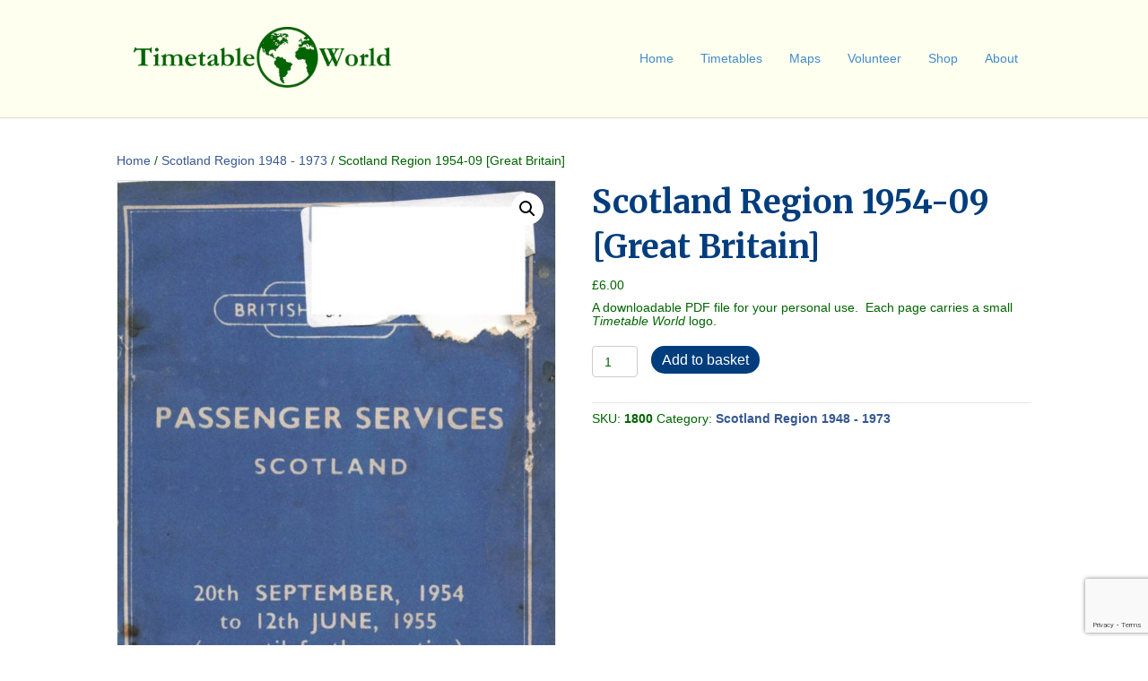

--- FILE ---
content_type: text/html; charset=UTF-8
request_url: https://timetableworld.com/product/scotland-region-1954-09-great-britain/
body_size: 19054
content:
<!DOCTYPE html>
<html lang="en-GB">
<head>
<meta charset="UTF-8" />
<meta name='viewport' content='width=device-width, initial-scale=1.0' />
<meta http-equiv='X-UA-Compatible' content='IE=edge' />
<link rel="profile" href="https://gmpg.org/xfn/11" />
<title>Scotland Region 1954-09 [Great Britain] &#8211; Timetable World</title>
<meta name='robots' content='max-image-preview:large' />
<link rel='dns-prefetch' href='//www.google.com' />
<link rel='dns-prefetch' href='//fonts.googleapis.com' />
<link href='https://fonts.gstatic.com' crossorigin rel='preconnect' />
<link rel="alternate" type="application/rss+xml" title="Timetable World &raquo; Feed" href="https://timetableworld.com/feed/" />
<link rel="alternate" type="application/rss+xml" title="Timetable World &raquo; Comments Feed" href="https://timetableworld.com/comments/feed/" />
<link rel="alternate" title="oEmbed (JSON)" type="application/json+oembed" href="https://timetableworld.com/wp-json/oembed/1.0/embed?url=https%3A%2F%2Ftimetableworld.com%2Fproduct%2Fscotland-region-1954-09-great-britain%2F" />
<link rel="alternate" title="oEmbed (XML)" type="text/xml+oembed" href="https://timetableworld.com/wp-json/oembed/1.0/embed?url=https%3A%2F%2Ftimetableworld.com%2Fproduct%2Fscotland-region-1954-09-great-britain%2F&#038;format=xml" />
<style id='wp-img-auto-sizes-contain-inline-css'>
img:is([sizes=auto i],[sizes^="auto," i]){contain-intrinsic-size:3000px 1500px}
/*# sourceURL=wp-img-auto-sizes-contain-inline-css */
</style>
<style id='wp-emoji-styles-inline-css'>

	img.wp-smiley, img.emoji {
		display: inline !important;
		border: none !important;
		box-shadow: none !important;
		height: 1em !important;
		width: 1em !important;
		margin: 0 0.07em !important;
		vertical-align: -0.1em !important;
		background: none !important;
		padding: 0 !important;
	}
/*# sourceURL=wp-emoji-styles-inline-css */
</style>
<style id='wp-block-library-inline-css'>
:root{--wp-block-synced-color:#7a00df;--wp-block-synced-color--rgb:122,0,223;--wp-bound-block-color:var(--wp-block-synced-color);--wp-editor-canvas-background:#ddd;--wp-admin-theme-color:#007cba;--wp-admin-theme-color--rgb:0,124,186;--wp-admin-theme-color-darker-10:#006ba1;--wp-admin-theme-color-darker-10--rgb:0,107,160.5;--wp-admin-theme-color-darker-20:#005a87;--wp-admin-theme-color-darker-20--rgb:0,90,135;--wp-admin-border-width-focus:2px}@media (min-resolution:192dpi){:root{--wp-admin-border-width-focus:1.5px}}.wp-element-button{cursor:pointer}:root .has-very-light-gray-background-color{background-color:#eee}:root .has-very-dark-gray-background-color{background-color:#313131}:root .has-very-light-gray-color{color:#eee}:root .has-very-dark-gray-color{color:#313131}:root .has-vivid-green-cyan-to-vivid-cyan-blue-gradient-background{background:linear-gradient(135deg,#00d084,#0693e3)}:root .has-purple-crush-gradient-background{background:linear-gradient(135deg,#34e2e4,#4721fb 50%,#ab1dfe)}:root .has-hazy-dawn-gradient-background{background:linear-gradient(135deg,#faaca8,#dad0ec)}:root .has-subdued-olive-gradient-background{background:linear-gradient(135deg,#fafae1,#67a671)}:root .has-atomic-cream-gradient-background{background:linear-gradient(135deg,#fdd79a,#004a59)}:root .has-nightshade-gradient-background{background:linear-gradient(135deg,#330968,#31cdcf)}:root .has-midnight-gradient-background{background:linear-gradient(135deg,#020381,#2874fc)}:root{--wp--preset--font-size--normal:16px;--wp--preset--font-size--huge:42px}.has-regular-font-size{font-size:1em}.has-larger-font-size{font-size:2.625em}.has-normal-font-size{font-size:var(--wp--preset--font-size--normal)}.has-huge-font-size{font-size:var(--wp--preset--font-size--huge)}.has-text-align-center{text-align:center}.has-text-align-left{text-align:left}.has-text-align-right{text-align:right}.has-fit-text{white-space:nowrap!important}#end-resizable-editor-section{display:none}.aligncenter{clear:both}.items-justified-left{justify-content:flex-start}.items-justified-center{justify-content:center}.items-justified-right{justify-content:flex-end}.items-justified-space-between{justify-content:space-between}.screen-reader-text{border:0;clip-path:inset(50%);height:1px;margin:-1px;overflow:hidden;padding:0;position:absolute;width:1px;word-wrap:normal!important}.screen-reader-text:focus{background-color:#ddd;clip-path:none;color:#444;display:block;font-size:1em;height:auto;left:5px;line-height:normal;padding:15px 23px 14px;text-decoration:none;top:5px;width:auto;z-index:100000}html :where(.has-border-color){border-style:solid}html :where([style*=border-top-color]){border-top-style:solid}html :where([style*=border-right-color]){border-right-style:solid}html :where([style*=border-bottom-color]){border-bottom-style:solid}html :where([style*=border-left-color]){border-left-style:solid}html :where([style*=border-width]){border-style:solid}html :where([style*=border-top-width]){border-top-style:solid}html :where([style*=border-right-width]){border-right-style:solid}html :where([style*=border-bottom-width]){border-bottom-style:solid}html :where([style*=border-left-width]){border-left-style:solid}html :where(img[class*=wp-image-]){height:auto;max-width:100%}:where(figure){margin:0 0 1em}html :where(.is-position-sticky){--wp-admin--admin-bar--position-offset:var(--wp-admin--admin-bar--height,0px)}@media screen and (max-width:600px){html :where(.is-position-sticky){--wp-admin--admin-bar--position-offset:0px}}

/*# sourceURL=wp-block-library-inline-css */
</style><style id='global-styles-inline-css'>
:root{--wp--preset--aspect-ratio--square: 1;--wp--preset--aspect-ratio--4-3: 4/3;--wp--preset--aspect-ratio--3-4: 3/4;--wp--preset--aspect-ratio--3-2: 3/2;--wp--preset--aspect-ratio--2-3: 2/3;--wp--preset--aspect-ratio--16-9: 16/9;--wp--preset--aspect-ratio--9-16: 9/16;--wp--preset--color--black: #000000;--wp--preset--color--cyan-bluish-gray: #abb8c3;--wp--preset--color--white: #ffffff;--wp--preset--color--pale-pink: #f78da7;--wp--preset--color--vivid-red: #cf2e2e;--wp--preset--color--luminous-vivid-orange: #ff6900;--wp--preset--color--luminous-vivid-amber: #fcb900;--wp--preset--color--light-green-cyan: #7bdcb5;--wp--preset--color--vivid-green-cyan: #00d084;--wp--preset--color--pale-cyan-blue: #8ed1fc;--wp--preset--color--vivid-cyan-blue: #0693e3;--wp--preset--color--vivid-purple: #9b51e0;--wp--preset--color--fl-heading-text: #003d7c;--wp--preset--color--fl-body-bg: #ffffff;--wp--preset--color--fl-body-text: #006400;--wp--preset--color--fl-accent: #375892;--wp--preset--color--fl-accent-hover: #8a0e17;--wp--preset--color--fl-topbar-bg: #ffffff;--wp--preset--color--fl-topbar-text: #000000;--wp--preset--color--fl-topbar-link: #428bca;--wp--preset--color--fl-topbar-hover: #428bca;--wp--preset--color--fl-header-bg: #fffff0;--wp--preset--color--fl-header-text: #000000;--wp--preset--color--fl-header-link: #428bca;--wp--preset--color--fl-header-hover: #428bca;--wp--preset--color--fl-nav-bg: #ffffff;--wp--preset--color--fl-nav-link: #003d7c;--wp--preset--color--fl-nav-hover: #006400;--wp--preset--color--fl-content-bg: #ffffff;--wp--preset--color--fl-footer-widgets-bg: #ffffff;--wp--preset--color--fl-footer-widgets-text: #000000;--wp--preset--color--fl-footer-widgets-link: #428bca;--wp--preset--color--fl-footer-widgets-hover: #428bca;--wp--preset--color--fl-footer-bg: #ffffff;--wp--preset--color--fl-footer-text: #000000;--wp--preset--color--fl-footer-link: #428bca;--wp--preset--color--fl-footer-hover: #428bca;--wp--preset--gradient--vivid-cyan-blue-to-vivid-purple: linear-gradient(135deg,rgb(6,147,227) 0%,rgb(155,81,224) 100%);--wp--preset--gradient--light-green-cyan-to-vivid-green-cyan: linear-gradient(135deg,rgb(122,220,180) 0%,rgb(0,208,130) 100%);--wp--preset--gradient--luminous-vivid-amber-to-luminous-vivid-orange: linear-gradient(135deg,rgb(252,185,0) 0%,rgb(255,105,0) 100%);--wp--preset--gradient--luminous-vivid-orange-to-vivid-red: linear-gradient(135deg,rgb(255,105,0) 0%,rgb(207,46,46) 100%);--wp--preset--gradient--very-light-gray-to-cyan-bluish-gray: linear-gradient(135deg,rgb(238,238,238) 0%,rgb(169,184,195) 100%);--wp--preset--gradient--cool-to-warm-spectrum: linear-gradient(135deg,rgb(74,234,220) 0%,rgb(151,120,209) 20%,rgb(207,42,186) 40%,rgb(238,44,130) 60%,rgb(251,105,98) 80%,rgb(254,248,76) 100%);--wp--preset--gradient--blush-light-purple: linear-gradient(135deg,rgb(255,206,236) 0%,rgb(152,150,240) 100%);--wp--preset--gradient--blush-bordeaux: linear-gradient(135deg,rgb(254,205,165) 0%,rgb(254,45,45) 50%,rgb(107,0,62) 100%);--wp--preset--gradient--luminous-dusk: linear-gradient(135deg,rgb(255,203,112) 0%,rgb(199,81,192) 50%,rgb(65,88,208) 100%);--wp--preset--gradient--pale-ocean: linear-gradient(135deg,rgb(255,245,203) 0%,rgb(182,227,212) 50%,rgb(51,167,181) 100%);--wp--preset--gradient--electric-grass: linear-gradient(135deg,rgb(202,248,128) 0%,rgb(113,206,126) 100%);--wp--preset--gradient--midnight: linear-gradient(135deg,rgb(2,3,129) 0%,rgb(40,116,252) 100%);--wp--preset--font-size--small: 13px;--wp--preset--font-size--medium: 20px;--wp--preset--font-size--large: 36px;--wp--preset--font-size--x-large: 42px;--wp--preset--spacing--20: 0.44rem;--wp--preset--spacing--30: 0.67rem;--wp--preset--spacing--40: 1rem;--wp--preset--spacing--50: 1.5rem;--wp--preset--spacing--60: 2.25rem;--wp--preset--spacing--70: 3.38rem;--wp--preset--spacing--80: 5.06rem;--wp--preset--shadow--natural: 6px 6px 9px rgba(0, 0, 0, 0.2);--wp--preset--shadow--deep: 12px 12px 50px rgba(0, 0, 0, 0.4);--wp--preset--shadow--sharp: 6px 6px 0px rgba(0, 0, 0, 0.2);--wp--preset--shadow--outlined: 6px 6px 0px -3px rgb(255, 255, 255), 6px 6px rgb(0, 0, 0);--wp--preset--shadow--crisp: 6px 6px 0px rgb(0, 0, 0);}:where(.is-layout-flex){gap: 0.5em;}:where(.is-layout-grid){gap: 0.5em;}body .is-layout-flex{display: flex;}.is-layout-flex{flex-wrap: wrap;align-items: center;}.is-layout-flex > :is(*, div){margin: 0;}body .is-layout-grid{display: grid;}.is-layout-grid > :is(*, div){margin: 0;}:where(.wp-block-columns.is-layout-flex){gap: 2em;}:where(.wp-block-columns.is-layout-grid){gap: 2em;}:where(.wp-block-post-template.is-layout-flex){gap: 1.25em;}:where(.wp-block-post-template.is-layout-grid){gap: 1.25em;}.has-black-color{color: var(--wp--preset--color--black) !important;}.has-cyan-bluish-gray-color{color: var(--wp--preset--color--cyan-bluish-gray) !important;}.has-white-color{color: var(--wp--preset--color--white) !important;}.has-pale-pink-color{color: var(--wp--preset--color--pale-pink) !important;}.has-vivid-red-color{color: var(--wp--preset--color--vivid-red) !important;}.has-luminous-vivid-orange-color{color: var(--wp--preset--color--luminous-vivid-orange) !important;}.has-luminous-vivid-amber-color{color: var(--wp--preset--color--luminous-vivid-amber) !important;}.has-light-green-cyan-color{color: var(--wp--preset--color--light-green-cyan) !important;}.has-vivid-green-cyan-color{color: var(--wp--preset--color--vivid-green-cyan) !important;}.has-pale-cyan-blue-color{color: var(--wp--preset--color--pale-cyan-blue) !important;}.has-vivid-cyan-blue-color{color: var(--wp--preset--color--vivid-cyan-blue) !important;}.has-vivid-purple-color{color: var(--wp--preset--color--vivid-purple) !important;}.has-black-background-color{background-color: var(--wp--preset--color--black) !important;}.has-cyan-bluish-gray-background-color{background-color: var(--wp--preset--color--cyan-bluish-gray) !important;}.has-white-background-color{background-color: var(--wp--preset--color--white) !important;}.has-pale-pink-background-color{background-color: var(--wp--preset--color--pale-pink) !important;}.has-vivid-red-background-color{background-color: var(--wp--preset--color--vivid-red) !important;}.has-luminous-vivid-orange-background-color{background-color: var(--wp--preset--color--luminous-vivid-orange) !important;}.has-luminous-vivid-amber-background-color{background-color: var(--wp--preset--color--luminous-vivid-amber) !important;}.has-light-green-cyan-background-color{background-color: var(--wp--preset--color--light-green-cyan) !important;}.has-vivid-green-cyan-background-color{background-color: var(--wp--preset--color--vivid-green-cyan) !important;}.has-pale-cyan-blue-background-color{background-color: var(--wp--preset--color--pale-cyan-blue) !important;}.has-vivid-cyan-blue-background-color{background-color: var(--wp--preset--color--vivid-cyan-blue) !important;}.has-vivid-purple-background-color{background-color: var(--wp--preset--color--vivid-purple) !important;}.has-black-border-color{border-color: var(--wp--preset--color--black) !important;}.has-cyan-bluish-gray-border-color{border-color: var(--wp--preset--color--cyan-bluish-gray) !important;}.has-white-border-color{border-color: var(--wp--preset--color--white) !important;}.has-pale-pink-border-color{border-color: var(--wp--preset--color--pale-pink) !important;}.has-vivid-red-border-color{border-color: var(--wp--preset--color--vivid-red) !important;}.has-luminous-vivid-orange-border-color{border-color: var(--wp--preset--color--luminous-vivid-orange) !important;}.has-luminous-vivid-amber-border-color{border-color: var(--wp--preset--color--luminous-vivid-amber) !important;}.has-light-green-cyan-border-color{border-color: var(--wp--preset--color--light-green-cyan) !important;}.has-vivid-green-cyan-border-color{border-color: var(--wp--preset--color--vivid-green-cyan) !important;}.has-pale-cyan-blue-border-color{border-color: var(--wp--preset--color--pale-cyan-blue) !important;}.has-vivid-cyan-blue-border-color{border-color: var(--wp--preset--color--vivid-cyan-blue) !important;}.has-vivid-purple-border-color{border-color: var(--wp--preset--color--vivid-purple) !important;}.has-vivid-cyan-blue-to-vivid-purple-gradient-background{background: var(--wp--preset--gradient--vivid-cyan-blue-to-vivid-purple) !important;}.has-light-green-cyan-to-vivid-green-cyan-gradient-background{background: var(--wp--preset--gradient--light-green-cyan-to-vivid-green-cyan) !important;}.has-luminous-vivid-amber-to-luminous-vivid-orange-gradient-background{background: var(--wp--preset--gradient--luminous-vivid-amber-to-luminous-vivid-orange) !important;}.has-luminous-vivid-orange-to-vivid-red-gradient-background{background: var(--wp--preset--gradient--luminous-vivid-orange-to-vivid-red) !important;}.has-very-light-gray-to-cyan-bluish-gray-gradient-background{background: var(--wp--preset--gradient--very-light-gray-to-cyan-bluish-gray) !important;}.has-cool-to-warm-spectrum-gradient-background{background: var(--wp--preset--gradient--cool-to-warm-spectrum) !important;}.has-blush-light-purple-gradient-background{background: var(--wp--preset--gradient--blush-light-purple) !important;}.has-blush-bordeaux-gradient-background{background: var(--wp--preset--gradient--blush-bordeaux) !important;}.has-luminous-dusk-gradient-background{background: var(--wp--preset--gradient--luminous-dusk) !important;}.has-pale-ocean-gradient-background{background: var(--wp--preset--gradient--pale-ocean) !important;}.has-electric-grass-gradient-background{background: var(--wp--preset--gradient--electric-grass) !important;}.has-midnight-gradient-background{background: var(--wp--preset--gradient--midnight) !important;}.has-small-font-size{font-size: var(--wp--preset--font-size--small) !important;}.has-medium-font-size{font-size: var(--wp--preset--font-size--medium) !important;}.has-large-font-size{font-size: var(--wp--preset--font-size--large) !important;}.has-x-large-font-size{font-size: var(--wp--preset--font-size--x-large) !important;}
/*# sourceURL=global-styles-inline-css */
</style>

<style id='classic-theme-styles-inline-css'>
/*! This file is auto-generated */
.wp-block-button__link{color:#fff;background-color:#32373c;border-radius:9999px;box-shadow:none;text-decoration:none;padding:calc(.667em + 2px) calc(1.333em + 2px);font-size:1.125em}.wp-block-file__button{background:#32373c;color:#fff;text-decoration:none}
/*# sourceURL=/wp-includes/css/classic-themes.min.css */
</style>
<link rel='stylesheet' id='photoswipe-css' href='https://timetableworld.com/wp-content/plugins/woocommerce/assets/css/photoswipe/photoswipe.min.css?ver=10.4.3' media='all' />
<link rel='stylesheet' id='photoswipe-default-skin-css' href='https://timetableworld.com/wp-content/plugins/woocommerce/assets/css/photoswipe/default-skin/default-skin.min.css?ver=10.4.3' media='all' />
<link rel='stylesheet' id='woocommerce-layout-css' href='https://timetableworld.com/wp-content/plugins/woocommerce/assets/css/woocommerce-layout.css?ver=10.4.3' media='all' />
<link rel='stylesheet' id='woocommerce-smallscreen-css' href='https://timetableworld.com/wp-content/plugins/woocommerce/assets/css/woocommerce-smallscreen.css?ver=10.4.3' media='only screen and (max-width: 767px)' />
<link rel='stylesheet' id='woocommerce-general-css' href='https://timetableworld.com/wp-content/plugins/woocommerce/assets/css/woocommerce.css?ver=10.4.3' media='all' />
<style id='woocommerce-inline-inline-css'>
.woocommerce form .form-row .required { visibility: visible; }
/*# sourceURL=woocommerce-inline-inline-css */
</style>
<link rel='stylesheet' id='jquery-magnificpopup-css' href='https://timetableworld.com/wp-content/plugins/bb-plugin/css/jquery.magnificpopup.min.css?ver=2.10.0.5' media='all' />
<link rel='stylesheet' id='base-css' href='https://timetableworld.com/wp-content/themes/bb-theme/css/base.min.css?ver=1.7.18.1' media='all' />
<link rel='stylesheet' id='fl-automator-skin-css' href='https://timetableworld.com/wp-content/uploads/bb-theme/skin-6957b33433ea0.css?ver=1.7.18.1' media='all' />
<link rel='stylesheet' id='fl-child-theme-css' href='https://timetableworld.com/wp-content/themes/bb-theme-child/style.css?ver=6.9' media='all' />
<link rel='stylesheet' id='fl-builder-google-fonts-3e20fb6ab630ff0d87899000b3fa8c58-css' href='//fonts.googleapis.com/css?family=Merriweather%3A700&#038;ver=6.9' media='all' />
<script src="https://timetableworld.com/wp-includes/js/jquery/jquery.min.js?ver=3.7.1" id="jquery-core-js"></script>
<script src="https://timetableworld.com/wp-includes/js/jquery/jquery-migrate.min.js?ver=3.4.1" id="jquery-migrate-js"></script>
<script src="https://timetableworld.com/wp-content/plugins/woocommerce/assets/js/jquery-blockui/jquery.blockUI.min.js?ver=2.7.0-wc.10.4.3" id="wc-jquery-blockui-js" defer data-wp-strategy="defer"></script>
<script id="wc-add-to-cart-js-extra">
var wc_add_to_cart_params = {"ajax_url":"/wp-admin/admin-ajax.php","wc_ajax_url":"/?wc-ajax=%%endpoint%%","i18n_view_cart":"View basket","cart_url":"https://timetableworld.com/basket/","is_cart":"","cart_redirect_after_add":"yes"};
//# sourceURL=wc-add-to-cart-js-extra
</script>
<script src="https://timetableworld.com/wp-content/plugins/woocommerce/assets/js/frontend/add-to-cart.min.js?ver=10.4.3" id="wc-add-to-cart-js" defer data-wp-strategy="defer"></script>
<script src="https://timetableworld.com/wp-content/plugins/woocommerce/assets/js/zoom/jquery.zoom.min.js?ver=1.7.21-wc.10.4.3" id="wc-zoom-js" defer data-wp-strategy="defer"></script>
<script src="https://timetableworld.com/wp-content/plugins/woocommerce/assets/js/flexslider/jquery.flexslider.min.js?ver=2.7.2-wc.10.4.3" id="wc-flexslider-js" defer data-wp-strategy="defer"></script>
<script src="https://timetableworld.com/wp-content/plugins/woocommerce/assets/js/photoswipe/photoswipe.min.js?ver=4.1.1-wc.10.4.3" id="wc-photoswipe-js" defer data-wp-strategy="defer"></script>
<script src="https://timetableworld.com/wp-content/plugins/woocommerce/assets/js/photoswipe/photoswipe-ui-default.min.js?ver=4.1.1-wc.10.4.3" id="wc-photoswipe-ui-default-js" defer data-wp-strategy="defer"></script>
<script id="wc-single-product-js-extra">
var wc_single_product_params = {"i18n_required_rating_text":"Please select a rating","i18n_rating_options":["1 of 5 stars","2 of 5 stars","3 of 5 stars","4 of 5 stars","5 of 5 stars"],"i18n_product_gallery_trigger_text":"View full-screen image gallery","review_rating_required":"yes","flexslider":{"rtl":false,"animation":"slide","smoothHeight":true,"directionNav":false,"controlNav":"thumbnails","slideshow":false,"animationSpeed":500,"animationLoop":false,"allowOneSlide":false},"zoom_enabled":"1","zoom_options":[],"photoswipe_enabled":"1","photoswipe_options":{"shareEl":false,"closeOnScroll":false,"history":false,"hideAnimationDuration":0,"showAnimationDuration":0},"flexslider_enabled":"1"};
//# sourceURL=wc-single-product-js-extra
</script>
<script src="https://timetableworld.com/wp-content/plugins/woocommerce/assets/js/frontend/single-product.min.js?ver=10.4.3" id="wc-single-product-js" defer data-wp-strategy="defer"></script>
<script src="https://timetableworld.com/wp-content/plugins/woocommerce/assets/js/js-cookie/js.cookie.min.js?ver=2.1.4-wc.10.4.3" id="wc-js-cookie-js" defer data-wp-strategy="defer"></script>
<script id="woocommerce-js-extra">
var woocommerce_params = {"ajax_url":"/wp-admin/admin-ajax.php","wc_ajax_url":"/?wc-ajax=%%endpoint%%","i18n_password_show":"Show password","i18n_password_hide":"Hide password"};
//# sourceURL=woocommerce-js-extra
</script>
<script src="https://timetableworld.com/wp-content/plugins/woocommerce/assets/js/frontend/woocommerce.min.js?ver=10.4.3" id="woocommerce-js" defer data-wp-strategy="defer"></script>
<script id="WCPAY_ASSETS-js-extra">
var wcpayAssets = {"url":"https://timetableworld.com/wp-content/plugins/woocommerce-payments/dist/"};
//# sourceURL=WCPAY_ASSETS-js-extra
</script>
<script id="ai-js-js-extra">
var MyAjax = {"ajaxurl":"https://timetableworld.com/wp-admin/admin-ajax.php","security":"06af7af29f"};
//# sourceURL=ai-js-js-extra
</script>
<script src="https://timetableworld.com/wp-content/plugins/advanced-iframe/js/ai.min.js?ver=339446" id="ai-js-js"></script>
<link rel="https://api.w.org/" href="https://timetableworld.com/wp-json/" /><link rel="alternate" title="JSON" type="application/json" href="https://timetableworld.com/wp-json/wp/v2/product/1023" /><link rel="EditURI" type="application/rsd+xml" title="RSD" href="https://timetableworld.com/xmlrpc.php?rsd" />
<meta name="generator" content="WordPress 6.9" />
<meta name="generator" content="WooCommerce 10.4.3" />
<link rel="canonical" href="https://timetableworld.com/product/scotland-region-1954-09-great-britain/" />
<link rel='shortlink' href='https://timetableworld.com/?p=1023' />
	<noscript><style>.woocommerce-product-gallery{ opacity: 1 !important; }</style></noscript>
	<link rel="icon" href="https://timetableworld.com/wp-content/uploads/2021/12/cropped-world-green-32x32.png" sizes="32x32" />
<link rel="icon" href="https://timetableworld.com/wp-content/uploads/2021/12/cropped-world-green-192x192.png" sizes="192x192" />
<link rel="apple-touch-icon" href="https://timetableworld.com/wp-content/uploads/2021/12/cropped-world-green-180x180.png" />
<meta name="msapplication-TileImage" content="https://timetableworld.com/wp-content/uploads/2021/12/cropped-world-green-270x270.png" />
		<style id="wp-custom-css">
			.fl-photo-caption.fl-photo-caption-below {
  text-overflow: initial;
  white-space: normal;
}

.fl-photo-caption.fl-photo-caption-hover {
  text-overflow: initial;
  white-space: normal;
}

.related.products {
  display: none;
}		</style>
		<link rel='stylesheet' id='wc-blocks-checkout-style-css' href='https://timetableworld.com/wp-content/plugins/woocommerce-payments/dist/blocks-checkout.css?ver=10.4.0' media='all' />
<link rel='stylesheet' id='wc-blocks-style-css' href='https://timetableworld.com/wp-content/plugins/woocommerce/assets/client/blocks/wc-blocks.css?ver=wc-10.4.3' media='all' />
</head>
<body class="wp-singular product-template-default single single-product postid-1023 wp-theme-bb-theme wp-child-theme-bb-theme-child theme-bb-theme fl-builder-2-10-0-5 fl-theme-1-7-18-1 fl-no-js woocommerce woocommerce-page woocommerce-no-js fl-framework-base fl-preset-default fl-full-width woo-4 woo-products-per-page-16" itemscope="itemscope" itemtype="https://schema.org/WebPage">
<a aria-label="Skip to content" class="fl-screen-reader-text" href="#fl-main-content">Skip to content</a><div class="fl-page">
	<header class="fl-page-header fl-page-header-fixed fl-page-nav-right fl-page-nav-toggle-button fl-page-nav-toggle-visible-mobile"  role="banner">
	<div class="fl-page-header-wrap">
		<div class="fl-page-header-container container">
			<div class="fl-page-header-row row">
				<div class="col-sm-12 col-md-3 fl-page-logo-wrap">
					<div class="fl-page-header-logo">
						<a href="https://timetableworld.com/"><img class="fl-logo-img" loading="false" data-no-lazy="1"   itemscope itemtype="https://schema.org/ImageObject" src="https://timetableworld.com/wp-content/uploads/2021/12/ttw-logo-green.png" data-retina="" title="" width="3434" data-width="3434" height="754" data-height="754" alt="Timetable World" /><meta itemprop="name" content="Timetable World" /></a>
					</div>
				</div>
				<div class="col-sm-12 col-md-9 fl-page-fixed-nav-wrap">
					<div class="fl-page-nav-wrap">
						<nav class="fl-page-nav fl-nav navbar navbar-default navbar-expand-md" aria-label="Header Menu" role="navigation">
							<button type="button" class="navbar-toggle navbar-toggler" data-toggle="collapse" data-target=".fl-page-nav-collapse">
								<span>Menu</span>
							</button>
							<div class="fl-page-nav-collapse collapse navbar-collapse">
								<ul id="menu-main" class="nav navbar-nav navbar-right menu fl-theme-menu"><li id="menu-item-11632" class="menu-item menu-item-type-post_type menu-item-object-page menu-item-home menu-item-11632 nav-item"><a href="https://timetableworld.com/" class="nav-link">Home</a></li>
<li id="menu-item-746" class="menu-item menu-item-type-custom menu-item-object-custom menu-item-has-children menu-item-746 nav-item"><a href="#" class="nav-link">Timetables</a><div class="fl-submenu-icon-wrap"><span class="fl-submenu-toggle-icon"></span></div>
<ul class="sub-menu">
	<li id="menu-item-85" class="menu-item menu-item-type-custom menu-item-object-custom menu-item-85 nav-item"><a href="https://timetableworld.com/timetables.php" class="nav-link">Timetable Search</a></li>
	<li id="menu-item-7742" class="menu-item menu-item-type-custom menu-item-object-custom menu-item-has-children menu-item-7742 nav-item"><a href="#" class="nav-link">Great Britain Railway [Public]</a><div class="fl-submenu-icon-wrap"><span class="fl-submenu-toggle-icon"></span></div>
	<ul class="sub-menu">
		<li id="menu-item-2012" class="menu-item menu-item-type-post_type menu-item-object-page menu-item-2012 nav-item"><a href="https://timetableworld.com/great-britain-railway-series/" class="nav-link">1948-Present</a></li>
		<li id="menu-item-3825" class="menu-item menu-item-type-post_type menu-item-object-page menu-item-3825 nav-item"><a href="https://timetableworld.com/big-four-1923-47/" class="nav-link">1923-47 &#8220;Big Four&#8221;</a></li>
		<li id="menu-item-11747" class="menu-item menu-item-type-post_type menu-item-object-page menu-item-11747 nav-item"><a href="https://timetableworld.com/gb-other-public/" class="nav-link">GB Other Public</a></li>
	</ul>
</li>
	<li id="menu-item-11688" class="menu-item menu-item-type-custom menu-item-object-custom menu-item-has-children menu-item-11688 nav-item"><a href="#" class="nav-link">Great Britain Railway [Employee]</a><div class="fl-submenu-icon-wrap"><span class="fl-submenu-toggle-icon"></span></div>
	<ul class="sub-menu">
		<li id="menu-item-23608" class="menu-item menu-item-type-post_type menu-item-object-page menu-item-23608 nav-item"><a href="https://timetableworld.com/great-britain-working-timetables/" class="nav-link">1994-Present Great Britain</a></li>
		<li id="menu-item-17534" class="menu-item menu-item-type-post_type menu-item-object-page menu-item-17534 nav-item"><a href="https://timetableworld.com/wtt-er-ner/" class="nav-link">1948-1933 Eastern and North Eastern Regions</a></li>
		<li id="menu-item-11689" class="menu-item menu-item-type-post_type menu-item-object-page menu-item-11689 nav-item"><a href="https://timetableworld.com/wtt-lmr/" class="nav-link">1948-1993 London Midland Region</a></li>
		<li id="menu-item-17533" class="menu-item menu-item-type-post_type menu-item-object-page menu-item-17533 nav-item"><a href="https://timetableworld.com/wtt-scr/" class="nav-link">1948-1993 Scottish Region</a></li>
		<li id="menu-item-17532" class="menu-item menu-item-type-post_type menu-item-object-page menu-item-17532 nav-item"><a href="https://timetableworld.com/wtt-wr/" class="nav-link">1948-1993 Western Region</a></li>
		<li id="menu-item-11740" class="menu-item menu-item-type-post_type menu-item-object-page menu-item-11740 nav-item"><a href="https://timetableworld.com/gb-other-employee/" class="nav-link">GB Other Employee</a></li>
	</ul>
</li>
	<li id="menu-item-5342" class="menu-item menu-item-type-post_type menu-item-object-page menu-item-5342 nav-item"><a href="https://timetableworld.com/uk-bus-timetables/" class="nav-link">UK Bus Timetables</a></li>
	<li id="menu-item-26761" class="menu-item menu-item-type-custom menu-item-object-custom menu-item-has-children menu-item-26761 nav-item"><a href="#" class="nav-link">Europe excl UK</a><div class="fl-submenu-icon-wrap"><span class="fl-submenu-toggle-icon"></span></div>
	<ul class="sub-menu">
		<li id="menu-item-11687" class="menu-item menu-item-type-post_type menu-item-object-page menu-item-11687 nav-item"><a href="https://timetableworld.com/ireland/" class="nav-link">Ireland</a></li>
		<li id="menu-item-7743" class="menu-item menu-item-type-post_type menu-item-object-page menu-item-7743 nav-item"><a href="https://timetableworld.com/iberia/" class="nav-link">Iberia</a></li>
		<li id="menu-item-7744" class="menu-item menu-item-type-post_type menu-item-object-page menu-item-7744 nav-item"><a href="https://timetableworld.com/france/" class="nav-link">France</a></li>
		<li id="menu-item-7745" class="menu-item menu-item-type-post_type menu-item-object-page menu-item-7745 nav-item"><a href="https://timetableworld.com/benelux/" class="nav-link">Benelux</a></li>
		<li id="menu-item-7746" class="menu-item menu-item-type-post_type menu-item-object-page menu-item-7746 nav-item"><a href="https://timetableworld.com/germany-2/" class="nav-link">Germany</a></li>
		<li id="menu-item-7759" class="menu-item menu-item-type-post_type menu-item-object-page menu-item-7759 nav-item"><a href="https://timetableworld.com/austria-switz/" class="nav-link">Austria &amp; Switzerland</a></li>
		<li id="menu-item-11676" class="menu-item menu-item-type-post_type menu-item-object-page menu-item-11676 nav-item"><a href="https://timetableworld.com/italy/" class="nav-link">Italy</a></li>
		<li id="menu-item-7747" class="menu-item menu-item-type-post_type menu-item-object-page menu-item-7747 nav-item"><a href="https://timetableworld.com/scandinavia/" class="nav-link">Scandinavia &#038; Baltics</a></li>
		<li id="menu-item-7758" class="menu-item menu-item-type-post_type menu-item-object-page menu-item-7758 nav-item"><a href="https://timetableworld.com/pl-cs-sk-hu/" class="nav-link">Poland, Czechia, Slovakia, Hungary</a></li>
		<li id="menu-item-7777" class="menu-item menu-item-type-post_type menu-item-object-page menu-item-7777 nav-item"><a href="https://timetableworld.com/balkans/" class="nav-link">Balkans excl Romania</a></li>
		<li id="menu-item-4005" class="menu-item menu-item-type-post_type menu-item-object-page menu-item-4005 nav-item"><a href="https://timetableworld.com/romania/" class="nav-link">Romania</a></li>
	</ul>
</li>
	<li id="menu-item-4093" class="menu-item menu-item-type-post_type menu-item-object-page menu-item-4093 nav-item"><a href="https://timetableworld.com/nam-official-guide/" class="nav-link">Official Guide of the Railways [North America]</a></li>
	<li id="menu-item-26591" class="menu-item menu-item-type-post_type menu-item-object-page menu-item-26591 nav-item"><a href="https://timetableworld.com/americas/" class="nav-link">Americas (excl. Official Guides)</a></li>
	<li id="menu-item-3991" class="menu-item menu-item-type-post_type menu-item-object-page menu-item-3991 nav-item"><a href="https://timetableworld.com/india/" class="nav-link">India</a></li>
	<li id="menu-item-7789" class="menu-item menu-item-type-post_type menu-item-object-page menu-item-7789 nav-item"><a href="https://timetableworld.com/international/" class="nav-link">International guides</a></li>
	<li id="menu-item-7741" class="menu-item menu-item-type-custom menu-item-object-custom menu-item-has-children menu-item-7741 nav-item"><a href="#" class="nav-link">External archives</a><div class="fl-submenu-icon-wrap"><span class="fl-submenu-toggle-icon"></span></div>
	<ul class="sub-menu">
		<li id="menu-item-95" class="menu-item menu-item-type-post_type menu-item-object-page menu-item-95 nav-item"><a href="https://timetableworld.com/other-archives/" class="nav-link">Fondazione FS [Italy]</a></li>
		<li id="menu-item-3973" class="menu-item menu-item-type-post_type menu-item-object-page menu-item-3973 nav-item"><a href="https://timetableworld.com/ffe-spanish-railway-foundation/" class="nav-link">FFE Spanish Railway Foundation</a></li>
		<li id="menu-item-25760" class="menu-item menu-item-type-custom menu-item-object-custom menu-item-25760 nav-item"><a href="http://www.samlingsportalen.se/all/sveriges_kommunikationer.html" class="nav-link">Swedish Timetables 1867-1920 [External]</a></li>
		<li id="menu-item-26762" class="menu-item menu-item-type-custom menu-item-object-custom menu-item-26762 nav-item"><a href="https://airtimes.com/" class="nav-link">AirTimes.com [Individual airline schedules]</a></li>
	</ul>
</li>
</ul>
</li>
<li id="menu-item-747" class="menu-item menu-item-type-custom menu-item-object-custom menu-item-has-children menu-item-747 nav-item"><a href="#" class="nav-link">Maps</a><div class="fl-submenu-icon-wrap"><span class="fl-submenu-toggle-icon"></span></div>
<ul class="sub-menu">
	<li id="menu-item-86" class="menu-item menu-item-type-custom menu-item-object-custom menu-item-86 nav-item"><a href="https://timetableworld.com/maps.php" class="nav-link">Map Search</a></li>
</ul>
</li>
<li id="menu-item-100" class="menu-item menu-item-type-post_type menu-item-object-page menu-item-100 nav-item"><a href="https://timetableworld.com/volunteer/" class="nav-link">Volunteer</a></li>
<li id="menu-item-1094" class="menu-item menu-item-type-custom menu-item-object-custom menu-item-has-children menu-item-1094 nav-item"><a href="#" class="nav-link">Shop</a><div class="fl-submenu-icon-wrap"><span class="fl-submenu-toggle-icon"></span></div>
<ul class="sub-menu">
	<li id="menu-item-329" class="menu-item menu-item-type-post_type menu-item-object-page menu-item-329 nav-item"><a href="https://timetableworld.com/ttw-shop/" class="nav-link">General shop for PDF downloads</a></li>
	<li id="menu-item-1095" class="menu-item menu-item-type-post_type menu-item-object-page menu-item-1095 nav-item"><a href="https://timetableworld.com/basket/" class="nav-link">Basket</a></li>
</ul>
</li>
<li id="menu-item-24740" class="menu-item menu-item-type-post_type menu-item-object-page menu-item-24740 nav-item"><a href="https://timetableworld.com/about/" class="nav-link">About</a></li>
</ul>							</div>
						</nav>
					</div>
				</div>
			</div>
		</div>
	</div>
</header><!-- .fl-page-header-fixed -->
<header class="fl-page-header fl-page-header-primary fl-page-nav-right fl-page-nav-toggle-button fl-page-nav-toggle-visible-mobile" itemscope="itemscope" itemtype="https://schema.org/WPHeader"  role="banner">
	<div class="fl-page-header-wrap">
		<div class="fl-page-header-container container">
			<div class="fl-page-header-row row">
				<div class="col-sm-12 col-md-4 fl-page-header-logo-col">
					<div class="fl-page-header-logo" itemscope="itemscope" itemtype="https://schema.org/Organization">
						<a href="https://timetableworld.com/" itemprop="url"><img class="fl-logo-img" loading="false" data-no-lazy="1"   itemscope itemtype="https://schema.org/ImageObject" src="https://timetableworld.com/wp-content/uploads/2021/12/ttw-logo-green.png" data-retina="" title="" width="3434" data-width="3434" height="754" data-height="754" alt="Timetable World" /><meta itemprop="name" content="Timetable World" /></a>
											</div>
				</div>
				<div class="col-sm-12 col-md-8 fl-page-nav-col">
					<div class="fl-page-nav-wrap">
						<nav class="fl-page-nav fl-nav navbar navbar-default navbar-expand-md" aria-label="Header Menu" itemscope="itemscope" itemtype="https://schema.org/SiteNavigationElement" role="navigation">
							<button type="button" class="navbar-toggle navbar-toggler" data-toggle="collapse" data-target=".fl-page-nav-collapse">
								<span>Menu</span>
							</button>
							<div class="fl-page-nav-collapse collapse navbar-collapse">
								<ul id="menu-main-1" class="nav navbar-nav navbar-right menu fl-theme-menu"><li class="menu-item menu-item-type-post_type menu-item-object-page menu-item-home menu-item-11632 nav-item"><a href="https://timetableworld.com/" class="nav-link">Home</a></li>
<li class="menu-item menu-item-type-custom menu-item-object-custom menu-item-has-children menu-item-746 nav-item"><a href="#" class="nav-link">Timetables</a><div class="fl-submenu-icon-wrap"><span class="fl-submenu-toggle-icon"></span></div>
<ul class="sub-menu">
	<li class="menu-item menu-item-type-custom menu-item-object-custom menu-item-85 nav-item"><a href="https://timetableworld.com/timetables.php" class="nav-link">Timetable Search</a></li>
	<li class="menu-item menu-item-type-custom menu-item-object-custom menu-item-has-children menu-item-7742 nav-item"><a href="#" class="nav-link">Great Britain Railway [Public]</a><div class="fl-submenu-icon-wrap"><span class="fl-submenu-toggle-icon"></span></div>
	<ul class="sub-menu">
		<li class="menu-item menu-item-type-post_type menu-item-object-page menu-item-2012 nav-item"><a href="https://timetableworld.com/great-britain-railway-series/" class="nav-link">1948-Present</a></li>
		<li class="menu-item menu-item-type-post_type menu-item-object-page menu-item-3825 nav-item"><a href="https://timetableworld.com/big-four-1923-47/" class="nav-link">1923-47 &#8220;Big Four&#8221;</a></li>
		<li class="menu-item menu-item-type-post_type menu-item-object-page menu-item-11747 nav-item"><a href="https://timetableworld.com/gb-other-public/" class="nav-link">GB Other Public</a></li>
	</ul>
</li>
	<li class="menu-item menu-item-type-custom menu-item-object-custom menu-item-has-children menu-item-11688 nav-item"><a href="#" class="nav-link">Great Britain Railway [Employee]</a><div class="fl-submenu-icon-wrap"><span class="fl-submenu-toggle-icon"></span></div>
	<ul class="sub-menu">
		<li class="menu-item menu-item-type-post_type menu-item-object-page menu-item-23608 nav-item"><a href="https://timetableworld.com/great-britain-working-timetables/" class="nav-link">1994-Present Great Britain</a></li>
		<li class="menu-item menu-item-type-post_type menu-item-object-page menu-item-17534 nav-item"><a href="https://timetableworld.com/wtt-er-ner/" class="nav-link">1948-1933 Eastern and North Eastern Regions</a></li>
		<li class="menu-item menu-item-type-post_type menu-item-object-page menu-item-11689 nav-item"><a href="https://timetableworld.com/wtt-lmr/" class="nav-link">1948-1993 London Midland Region</a></li>
		<li class="menu-item menu-item-type-post_type menu-item-object-page menu-item-17533 nav-item"><a href="https://timetableworld.com/wtt-scr/" class="nav-link">1948-1993 Scottish Region</a></li>
		<li class="menu-item menu-item-type-post_type menu-item-object-page menu-item-17532 nav-item"><a href="https://timetableworld.com/wtt-wr/" class="nav-link">1948-1993 Western Region</a></li>
		<li class="menu-item menu-item-type-post_type menu-item-object-page menu-item-11740 nav-item"><a href="https://timetableworld.com/gb-other-employee/" class="nav-link">GB Other Employee</a></li>
	</ul>
</li>
	<li class="menu-item menu-item-type-post_type menu-item-object-page menu-item-5342 nav-item"><a href="https://timetableworld.com/uk-bus-timetables/" class="nav-link">UK Bus Timetables</a></li>
	<li class="menu-item menu-item-type-custom menu-item-object-custom menu-item-has-children menu-item-26761 nav-item"><a href="#" class="nav-link">Europe excl UK</a><div class="fl-submenu-icon-wrap"><span class="fl-submenu-toggle-icon"></span></div>
	<ul class="sub-menu">
		<li class="menu-item menu-item-type-post_type menu-item-object-page menu-item-11687 nav-item"><a href="https://timetableworld.com/ireland/" class="nav-link">Ireland</a></li>
		<li class="menu-item menu-item-type-post_type menu-item-object-page menu-item-7743 nav-item"><a href="https://timetableworld.com/iberia/" class="nav-link">Iberia</a></li>
		<li class="menu-item menu-item-type-post_type menu-item-object-page menu-item-7744 nav-item"><a href="https://timetableworld.com/france/" class="nav-link">France</a></li>
		<li class="menu-item menu-item-type-post_type menu-item-object-page menu-item-7745 nav-item"><a href="https://timetableworld.com/benelux/" class="nav-link">Benelux</a></li>
		<li class="menu-item menu-item-type-post_type menu-item-object-page menu-item-7746 nav-item"><a href="https://timetableworld.com/germany-2/" class="nav-link">Germany</a></li>
		<li class="menu-item menu-item-type-post_type menu-item-object-page menu-item-7759 nav-item"><a href="https://timetableworld.com/austria-switz/" class="nav-link">Austria &amp; Switzerland</a></li>
		<li class="menu-item menu-item-type-post_type menu-item-object-page menu-item-11676 nav-item"><a href="https://timetableworld.com/italy/" class="nav-link">Italy</a></li>
		<li class="menu-item menu-item-type-post_type menu-item-object-page menu-item-7747 nav-item"><a href="https://timetableworld.com/scandinavia/" class="nav-link">Scandinavia &#038; Baltics</a></li>
		<li class="menu-item menu-item-type-post_type menu-item-object-page menu-item-7758 nav-item"><a href="https://timetableworld.com/pl-cs-sk-hu/" class="nav-link">Poland, Czechia, Slovakia, Hungary</a></li>
		<li class="menu-item menu-item-type-post_type menu-item-object-page menu-item-7777 nav-item"><a href="https://timetableworld.com/balkans/" class="nav-link">Balkans excl Romania</a></li>
		<li class="menu-item menu-item-type-post_type menu-item-object-page menu-item-4005 nav-item"><a href="https://timetableworld.com/romania/" class="nav-link">Romania</a></li>
	</ul>
</li>
	<li class="menu-item menu-item-type-post_type menu-item-object-page menu-item-4093 nav-item"><a href="https://timetableworld.com/nam-official-guide/" class="nav-link">Official Guide of the Railways [North America]</a></li>
	<li class="menu-item menu-item-type-post_type menu-item-object-page menu-item-26591 nav-item"><a href="https://timetableworld.com/americas/" class="nav-link">Americas (excl. Official Guides)</a></li>
	<li class="menu-item menu-item-type-post_type menu-item-object-page menu-item-3991 nav-item"><a href="https://timetableworld.com/india/" class="nav-link">India</a></li>
	<li class="menu-item menu-item-type-post_type menu-item-object-page menu-item-7789 nav-item"><a href="https://timetableworld.com/international/" class="nav-link">International guides</a></li>
	<li class="menu-item menu-item-type-custom menu-item-object-custom menu-item-has-children menu-item-7741 nav-item"><a href="#" class="nav-link">External archives</a><div class="fl-submenu-icon-wrap"><span class="fl-submenu-toggle-icon"></span></div>
	<ul class="sub-menu">
		<li class="menu-item menu-item-type-post_type menu-item-object-page menu-item-95 nav-item"><a href="https://timetableworld.com/other-archives/" class="nav-link">Fondazione FS [Italy]</a></li>
		<li class="menu-item menu-item-type-post_type menu-item-object-page menu-item-3973 nav-item"><a href="https://timetableworld.com/ffe-spanish-railway-foundation/" class="nav-link">FFE Spanish Railway Foundation</a></li>
		<li class="menu-item menu-item-type-custom menu-item-object-custom menu-item-25760 nav-item"><a href="http://www.samlingsportalen.se/all/sveriges_kommunikationer.html" class="nav-link">Swedish Timetables 1867-1920 [External]</a></li>
		<li class="menu-item menu-item-type-custom menu-item-object-custom menu-item-26762 nav-item"><a href="https://airtimes.com/" class="nav-link">AirTimes.com [Individual airline schedules]</a></li>
	</ul>
</li>
</ul>
</li>
<li class="menu-item menu-item-type-custom menu-item-object-custom menu-item-has-children menu-item-747 nav-item"><a href="#" class="nav-link">Maps</a><div class="fl-submenu-icon-wrap"><span class="fl-submenu-toggle-icon"></span></div>
<ul class="sub-menu">
	<li class="menu-item menu-item-type-custom menu-item-object-custom menu-item-86 nav-item"><a href="https://timetableworld.com/maps.php" class="nav-link">Map Search</a></li>
</ul>
</li>
<li class="menu-item menu-item-type-post_type menu-item-object-page menu-item-100 nav-item"><a href="https://timetableworld.com/volunteer/" class="nav-link">Volunteer</a></li>
<li class="menu-item menu-item-type-custom menu-item-object-custom menu-item-has-children menu-item-1094 nav-item"><a href="#" class="nav-link">Shop</a><div class="fl-submenu-icon-wrap"><span class="fl-submenu-toggle-icon"></span></div>
<ul class="sub-menu">
	<li class="menu-item menu-item-type-post_type menu-item-object-page menu-item-329 nav-item"><a href="https://timetableworld.com/ttw-shop/" class="nav-link">General shop for PDF downloads</a></li>
	<li class="menu-item menu-item-type-post_type menu-item-object-page menu-item-1095 nav-item"><a href="https://timetableworld.com/basket/" class="nav-link">Basket</a></li>
</ul>
</li>
<li class="menu-item menu-item-type-post_type menu-item-object-page menu-item-24740 nav-item"><a href="https://timetableworld.com/about/" class="nav-link">About</a></li>
</ul>							</div>
						</nav>
					</div>
				</div>
			</div>
		</div>
	</div>
</header><!-- .fl-page-header -->
	<div id="fl-main-content" class="fl-page-content" itemprop="mainContentOfPage" role="main">

		
	<div class="container"><div class="row"><div class="fl-content fl-woo-content col-md-12"><nav class="woocommerce-breadcrumb" aria-label="Breadcrumb"><a href="https://timetableworld.com">Home</a>&nbsp;&#47;&nbsp;<a href="https://timetableworld.com/product-category/scotland-region-1948-1973/">Scotland Region 1948 - 1973</a>&nbsp;&#47;&nbsp;Scotland Region 1954-09 [Great Britain]</nav>
					
			<div class="woocommerce-notices-wrapper"></div><div id="product-1023" class="product type-product post-1023 status-publish first instock product_cat-scotland-region-1948-1973 has-post-thumbnail downloadable virtual purchasable product-type-simple">

	<div class="woocommerce-product-gallery woocommerce-product-gallery--with-images woocommerce-product-gallery--columns-4 images" data-columns="4" style="opacity: 0; transition: opacity .25s ease-in-out;">
	<div class="woocommerce-product-gallery__wrapper">
		<div data-thumb="https://timetableworld.com/wp-content/uploads/2022/10/1800-1-scaled-100x100.jpg" data-thumb-alt="Scotland Region 1954-09 [Great Britain]" data-thumb-srcset="https://timetableworld.com/wp-content/uploads/2022/10/1800-1-scaled-100x100.jpg 100w, https://timetableworld.com/wp-content/uploads/2022/10/1800-1-scaled-300x300.jpg 300w, https://timetableworld.com/wp-content/uploads/2022/10/1800-1-150x150.jpg 150w"  data-thumb-sizes="(max-width: 100px) 100vw, 100px" class="woocommerce-product-gallery__image"><a href="https://timetableworld.com/wp-content/uploads/2022/10/1800-1-scaled.jpg"><img width="600" height="838" src="https://timetableworld.com/wp-content/uploads/2022/10/1800-1-scaled-600x838.jpg" class="wp-post-image" alt="Scotland Region 1954-09 [Great Britain]" data-caption="" data-src="https://timetableworld.com/wp-content/uploads/2022/10/1800-1-scaled.jpg" data-large_image="https://timetableworld.com/wp-content/uploads/2022/10/1800-1-scaled.jpg" data-large_image_width="1832" data-large_image_height="2560" decoding="async" fetchpriority="high" srcset="https://timetableworld.com/wp-content/uploads/2022/10/1800-1-scaled-600x838.jpg 600w, https://timetableworld.com/wp-content/uploads/2022/10/1800-1-215x300.jpg 215w, https://timetableworld.com/wp-content/uploads/2022/10/1800-1-733x1024.jpg 733w, https://timetableworld.com/wp-content/uploads/2022/10/1800-1-768x1073.jpg 768w, https://timetableworld.com/wp-content/uploads/2022/10/1800-1-1099x1536.jpg 1099w, https://timetableworld.com/wp-content/uploads/2022/10/1800-1-1465x2048.jpg 1465w, https://timetableworld.com/wp-content/uploads/2022/10/1800-1-scaled.jpg 1832w" sizes="(max-width: 600px) 100vw, 600px" /></a></div>	</div>
</div>

	<div class="summary entry-summary">
		<h1 class="product_title entry-title">Scotland Region 1954-09 [Great Britain]</h1><p class="price"><span class="woocommerce-Price-amount amount"><bdi><span class="woocommerce-Price-currencySymbol">&pound;</span>6.00</bdi></span></p>
<div class="woocommerce-product-details__short-description">
	<p>A downloadable PDF file for your personal use.  Each page carries a small <em>Timetable World</em> logo.</p>
</div>

	
	<form class="cart" action="https://timetableworld.com/product/scotland-region-1954-09-great-britain/" method="post" enctype='multipart/form-data'>
		
		<div class="quantity">
		<label class="screen-reader-text" for="quantity_6971e896eba84">Scotland Region 1954-09 [Great Britain] quantity</label>
	<input
		type="number"
				id="quantity_6971e896eba84"
		class="input-text qty text"
		name="quantity"
		value="1"
		aria-label="Product quantity"
				min="1"
							step="1"
			placeholder=""
			inputmode="numeric"
			autocomplete="off"
			/>
	</div>

		<button type="submit" name="add-to-cart" value="1023" class="single_add_to_cart_button button alt">Add to basket</button>

			</form>

	
<div id="ppcp-recaptcha-v2-container" style="margin:20px 0;"></div><div class="product_meta">

	
	
		<span class="sku_wrapper">SKU: <span class="sku">1800</span></span>

	
	<span class="posted_in">Category: <a href="https://timetableworld.com/product-category/scotland-region-1948-1973/" rel="tag">Scotland Region 1948 - 1973</a></span>
	
	
</div>
	</div>

	
	<div class="woocommerce-tabs wc-tabs-wrapper">
		<ul class="tabs wc-tabs" role="tablist">
							<li role="presentation" class="description_tab" id="tab-title-description">
					<a href="#tab-description" role="tab" aria-controls="tab-description">
						Description					</a>
				</li>
							<li role="presentation" class="additional_information_tab" id="tab-title-additional_information">
					<a href="#tab-additional_information" role="tab" aria-controls="tab-additional_information">
						Additional information					</a>
				</li>
					</ul>
					<div class="woocommerce-Tabs-panel woocommerce-Tabs-panel--description panel entry-content wc-tab" id="tab-description" role="tabpanel" aria-labelledby="tab-title-description">
				
	<h2>Description</h2>

<p>The Scotland Region rail timetable has been digitised by <em>Timetable World</em></p>
			</div>
					<div class="woocommerce-Tabs-panel woocommerce-Tabs-panel--additional_information panel entry-content wc-tab" id="tab-additional_information" role="tabpanel" aria-labelledby="tab-title-additional_information">
				
	<h2>Additional information</h2>

<table class="woocommerce-product-attributes shop_attributes" aria-label="Product Details">
			<tr class="woocommerce-product-attributes-item woocommerce-product-attributes-item--attribute_pages">
			<th class="woocommerce-product-attributes-item__label" scope="row">Pages</th>
			<td class="woocommerce-product-attributes-item__value"><p>232</p>
</td>
		</tr>
			<tr class="woocommerce-product-attributes-item woocommerce-product-attributes-item--attribute_filesize">
			<th class="woocommerce-product-attributes-item__label" scope="row">Filesize</th>
			<td class="woocommerce-product-attributes-item__value"><p>331Mb</p>
</td>
		</tr>
	</table>
			</div>
		
			</div>


	<section class="related products">

					<h2>Related products</h2>
				<ul class="products columns-4">

			
					<li class="product type-product post-1021 status-publish first instock product_cat-scotland-region-1948-1973 has-post-thumbnail downloadable virtual purchasable product-type-simple">
	<a href="https://timetableworld.com/product/scotland-region-1954-06-great-britain/" class="woocommerce-LoopProduct-link woocommerce-loop-product__link"><img width="300" height="300" src="https://timetableworld.com/wp-content/uploads/2022/10/1799-1-scaled-300x300.jpg" class="attachment-woocommerce_thumbnail size-woocommerce_thumbnail" alt="Scotland Region 1954-06 [Great Britain]" decoding="async" loading="lazy" srcset="https://timetableworld.com/wp-content/uploads/2022/10/1799-1-scaled-300x300.jpg 300w, https://timetableworld.com/wp-content/uploads/2022/10/1799-1-scaled-100x100.jpg 100w, https://timetableworld.com/wp-content/uploads/2022/10/1799-1-150x150.jpg 150w" sizes="auto, (max-width: 300px) 100vw, 300px" /><h2 class="woocommerce-loop-product__title">Scotland Region 1954-06 [Great Britain]</h2>
	<span class="price"><span class="woocommerce-Price-amount amount"><bdi><span class="woocommerce-Price-currencySymbol">&pound;</span>6.00</bdi></span></span>
</a><a href="/product/scotland-region-1954-09-great-britain/?add-to-cart=1021" aria-describedby="woocommerce_loop_add_to_cart_link_describedby_1021" data-quantity="1" class="button product_type_simple add_to_cart_button ajax_add_to_cart" data-product_id="1021" data-product_sku="1799" aria-label="Add to basket: &ldquo;Scotland Region 1954-06 [Great Britain]&rdquo;" rel="nofollow" data-success_message="&ldquo;Scotland Region 1954-06 [Great Britain]&rdquo; has been added to your cart">Add to basket</a>	<span id="woocommerce_loop_add_to_cart_link_describedby_1021" class="screen-reader-text">
			</span>
</li>

			
					<li class="product type-product post-1019 status-publish instock product_cat-scotland-region-1948-1973 has-post-thumbnail downloadable virtual purchasable product-type-simple">
	<a href="https://timetableworld.com/product/scotland-region-1953-09-great-britain/" class="woocommerce-LoopProduct-link woocommerce-loop-product__link"><img width="300" height="300" src="https://timetableworld.com/wp-content/uploads/2022/10/1798-1-scaled-300x300.jpg" class="attachment-woocommerce_thumbnail size-woocommerce_thumbnail" alt="Scotland Region 1953-09 [Great Britain]" decoding="async" loading="lazy" srcset="https://timetableworld.com/wp-content/uploads/2022/10/1798-1-scaled-300x300.jpg 300w, https://timetableworld.com/wp-content/uploads/2022/10/1798-1-scaled-100x100.jpg 100w, https://timetableworld.com/wp-content/uploads/2022/10/1798-1-150x150.jpg 150w" sizes="auto, (max-width: 300px) 100vw, 300px" /><h2 class="woocommerce-loop-product__title">Scotland Region 1953-09 [Great Britain]</h2>
	<span class="price"><span class="woocommerce-Price-amount amount"><bdi><span class="woocommerce-Price-currencySymbol">&pound;</span>6.00</bdi></span></span>
</a><a href="/product/scotland-region-1954-09-great-britain/?add-to-cart=1019" aria-describedby="woocommerce_loop_add_to_cart_link_describedby_1019" data-quantity="1" class="button product_type_simple add_to_cart_button ajax_add_to_cart" data-product_id="1019" data-product_sku="1798" aria-label="Add to basket: &ldquo;Scotland Region 1953-09 [Great Britain]&rdquo;" rel="nofollow" data-success_message="&ldquo;Scotland Region 1953-09 [Great Britain]&rdquo; has been added to your cart">Add to basket</a>	<span id="woocommerce_loop_add_to_cart_link_describedby_1019" class="screen-reader-text">
			</span>
</li>

			
					<li class="product type-product post-482 status-publish instock product_cat-scotland-region-1948-1973 has-post-thumbnail downloadable virtual purchasable product-type-simple">
	<a href="https://timetableworld.com/product/british-railways-scotland-region-1962-06/" class="woocommerce-LoopProduct-link woocommerce-loop-product__link"><img width="300" height="300" src="https://timetableworld.com/wp-content/uploads/2022/10/139-300x300.jpg" class="attachment-woocommerce_thumbnail size-woocommerce_thumbnail" alt="Scotland Region 1962-06 [Great Britain]" decoding="async" loading="lazy" srcset="https://timetableworld.com/wp-content/uploads/2022/10/139-300x300.jpg 300w, https://timetableworld.com/wp-content/uploads/2022/10/139-100x100.jpg 100w, https://timetableworld.com/wp-content/uploads/2022/10/139-150x150.jpg 150w" sizes="auto, (max-width: 300px) 100vw, 300px" /><h2 class="woocommerce-loop-product__title">Scotland Region 1962-06 [Great Britain]</h2>
	<span class="price"><span class="woocommerce-Price-amount amount"><bdi><span class="woocommerce-Price-currencySymbol">&pound;</span>6.00</bdi></span></span>
</a><a href="/product/scotland-region-1954-09-great-britain/?add-to-cart=482" aria-describedby="woocommerce_loop_add_to_cart_link_describedby_482" data-quantity="1" class="button product_type_simple add_to_cart_button ajax_add_to_cart" data-product_id="482" data-product_sku="139" aria-label="Add to basket: &ldquo;Scotland Region 1962-06 [Great Britain]&rdquo;" rel="nofollow" data-success_message="&ldquo;Scotland Region 1962-06 [Great Britain]&rdquo; has been added to your cart">Add to basket</a>	<span id="woocommerce_loop_add_to_cart_link_describedby_482" class="screen-reader-text">
			</span>
</li>

			
					<li class="product type-product post-1038 status-publish last instock product_cat-scotland-region-1948-1973 has-post-thumbnail downloadable virtual purchasable product-type-simple">
	<a href="https://timetableworld.com/product/scotland-region-1963-06-great-britain/" class="woocommerce-LoopProduct-link woocommerce-loop-product__link"><img width="300" height="300" src="https://timetableworld.com/wp-content/uploads/2022/10/45-300x300.jpg" class="attachment-woocommerce_thumbnail size-woocommerce_thumbnail" alt="Scotland Region 1963-06 [Great Britain]" decoding="async" loading="lazy" srcset="https://timetableworld.com/wp-content/uploads/2022/10/45-300x300.jpg 300w, https://timetableworld.com/wp-content/uploads/2022/10/45-100x100.jpg 100w, https://timetableworld.com/wp-content/uploads/2022/10/45-150x150.jpg 150w" sizes="auto, (max-width: 300px) 100vw, 300px" /><h2 class="woocommerce-loop-product__title">Scotland Region 1963-06 [Great Britain]</h2>
	<span class="price"><span class="woocommerce-Price-amount amount"><bdi><span class="woocommerce-Price-currencySymbol">&pound;</span>6.00</bdi></span></span>
</a><a href="/product/scotland-region-1954-09-great-britain/?add-to-cart=1038" aria-describedby="woocommerce_loop_add_to_cart_link_describedby_1038" data-quantity="1" class="button product_type_simple add_to_cart_button ajax_add_to_cart" data-product_id="1038" data-product_sku="45" aria-label="Add to basket: &ldquo;Scotland Region 1963-06 [Great Britain]&rdquo;" rel="nofollow" data-success_message="&ldquo;Scotland Region 1963-06 [Great Britain]&rdquo; has been added to your cart">Add to basket</a>	<span id="woocommerce_loop_add_to_cart_link_describedby_1038" class="screen-reader-text">
			</span>
</li>

			
		</ul>

	</section>
	</div>


		
	</div></div></div>
	

	</div><!-- .fl-page-content -->
		<footer class="fl-page-footer-wrap" itemscope="itemscope" itemtype="https://schema.org/WPFooter"  role="contentinfo">
		<div class="fl-page-footer">
	<div class="fl-page-footer-container container">
		<div class="fl-page-footer-row row">
			<div class="col-md-12 text-center clearfix"><div class="fl-page-footer-text fl-page-footer-text-1"> © 2026 Timetable World</div></div>					</div>
	</div>
</div><!-- .fl-page-footer -->
	</footer>
		</div><!-- .fl-page -->
<script type="speculationrules">
{"prefetch":[{"source":"document","where":{"and":[{"href_matches":"/*"},{"not":{"href_matches":["/wp-*.php","/wp-admin/*","/wp-content/uploads/*","/wp-content/*","/wp-content/plugins/*","/wp-content/themes/bb-theme-child/*","/wp-content/themes/bb-theme/*","/*\\?(.+)"]}},{"not":{"selector_matches":"a[rel~=\"nofollow\"]"}},{"not":{"selector_matches":".no-prefetch, .no-prefetch a"}}]},"eagerness":"conservative"}]}
</script>
<script type="application/ld+json">{"@context":"https://schema.org/","@graph":[{"@context":"https://schema.org/","@type":"BreadcrumbList","itemListElement":[{"@type":"ListItem","position":1,"item":{"name":"Home","@id":"https://timetableworld.com"}},{"@type":"ListItem","position":2,"item":{"name":"Scotland Region 1948 - 1973","@id":"https://timetableworld.com/product-category/scotland-region-1948-1973/"}},{"@type":"ListItem","position":3,"item":{"name":"Scotland Region 1954-09 [Great Britain]","@id":"https://timetableworld.com/product/scotland-region-1954-09-great-britain/"}}]},{"@context":"https://schema.org/","@type":"Product","@id":"https://timetableworld.com/product/scotland-region-1954-09-great-britain/#product","name":"Scotland Region 1954-09 [Great Britain]","url":"https://timetableworld.com/product/scotland-region-1954-09-great-britain/","description":"A downloadable PDF file for your personal use.\u00a0 Each page carries a small Timetable World logo.","image":"https://timetableworld.com/wp-content/uploads/2022/10/1800-1-scaled.jpg","sku":"1800","offers":[{"@type":"Offer","priceSpecification":[{"@type":"UnitPriceSpecification","price":"6.00","priceCurrency":"GBP","valueAddedTaxIncluded":false,"validThrough":"2027-12-31"}],"priceValidUntil":"2027-12-31","availability":"https://schema.org/InStock","url":"https://timetableworld.com/product/scotland-region-1954-09-great-britain/","seller":{"@type":"Organization","name":"Timetable World","url":"https://timetableworld.com"}}]}]}</script>
<div id="photoswipe-fullscreen-dialog" class="pswp" tabindex="-1" role="dialog" aria-modal="true" aria-hidden="true" aria-label="Full screen image">
	<div class="pswp__bg"></div>
	<div class="pswp__scroll-wrap">
		<div class="pswp__container">
			<div class="pswp__item"></div>
			<div class="pswp__item"></div>
			<div class="pswp__item"></div>
		</div>
		<div class="pswp__ui pswp__ui--hidden">
			<div class="pswp__top-bar">
				<div class="pswp__counter"></div>
				<button class="pswp__button pswp__button--zoom" aria-label="Zoom in/out"></button>
				<button class="pswp__button pswp__button--fs" aria-label="Toggle fullscreen"></button>
				<button class="pswp__button pswp__button--share" aria-label="Share"></button>
				<button class="pswp__button pswp__button--close" aria-label="Close (Esc)"></button>
				<div class="pswp__preloader">
					<div class="pswp__preloader__icn">
						<div class="pswp__preloader__cut">
							<div class="pswp__preloader__donut"></div>
						</div>
					</div>
				</div>
			</div>
			<div class="pswp__share-modal pswp__share-modal--hidden pswp__single-tap">
				<div class="pswp__share-tooltip"></div>
			</div>
			<button class="pswp__button pswp__button--arrow--left" aria-label="Previous (arrow left)"></button>
			<button class="pswp__button pswp__button--arrow--right" aria-label="Next (arrow right)"></button>
			<div class="pswp__caption">
				<div class="pswp__caption__center"></div>
			</div>
		</div>
	</div>
</div>
	<script>
		(function () {
			var c = document.body.className;
			c = c.replace(/woocommerce-no-js/, 'woocommerce-js');
			document.body.className = c;
		})();
	</script>
	<script src="https://www.google.com/recaptcha/api.js?render=6Le_JU8sAAAAAE80t3wu-CUn61S8aeYNbfhEDoHD&amp;ver=3.3.2" id="ppcp-recaptcha-js"></script>
<script id="ppcp-recaptcha-handler-js-extra">
var ppcpRecaptchaSettings = {"siteKeyV3":"6Le_JU8sAAAAAE80t3wu-CUn61S8aeYNbfhEDoHD","siteKeyV2":"6LfzJU8sAAAAAKsSWMdzTUsiux8W5VvQvJrVcUa4","theme":"light","isBlocks":"","isCheckout":"","isCart":"","isSingleProduct":"1","v2ContainerId":"ppcp-recaptcha-v2-container","errorCodeMissingToken":"ppcp_recaptcha_missing_token","errorCodeVerificationFailed":"ppcp_recaptcha_verification_failed"};
//# sourceURL=ppcp-recaptcha-handler-js-extra
</script>
<script src="https://timetableworld.com/wp-content/plugins/woocommerce-paypal-payments/modules/ppcp-fraud-protection/assets/recaptcha-handler.js?ver=3.3.2" id="ppcp-recaptcha-handler-js"></script>
<script src="https://timetableworld.com/wp-content/plugins/woocommerce/assets/js/sourcebuster/sourcebuster.min.js?ver=10.4.3" id="sourcebuster-js-js"></script>
<script id="wc-order-attribution-js-extra">
var wc_order_attribution = {"params":{"lifetime":1.0e-5,"session":30,"base64":false,"ajaxurl":"https://timetableworld.com/wp-admin/admin-ajax.php","prefix":"wc_order_attribution_","allowTracking":true},"fields":{"source_type":"current.typ","referrer":"current_add.rf","utm_campaign":"current.cmp","utm_source":"current.src","utm_medium":"current.mdm","utm_content":"current.cnt","utm_id":"current.id","utm_term":"current.trm","utm_source_platform":"current.plt","utm_creative_format":"current.fmt","utm_marketing_tactic":"current.tct","session_entry":"current_add.ep","session_start_time":"current_add.fd","session_pages":"session.pgs","session_count":"udata.vst","user_agent":"udata.uag"}};
//# sourceURL=wc-order-attribution-js-extra
</script>
<script src="https://timetableworld.com/wp-content/plugins/woocommerce/assets/js/frontend/order-attribution.min.js?ver=10.4.3" id="wc-order-attribution-js"></script>
<script src="https://timetableworld.com/wp-content/plugins/bb-plugin/js/libs/jquery.ba-throttle-debounce.min.js?ver=2.10.0.5" id="jquery-throttle-js"></script>
<script src="https://timetableworld.com/wp-content/plugins/bb-plugin/js/libs/jquery.magnificpopup.min.js?ver=2.10.0.5" id="jquery-magnificpopup-js"></script>
<script src="https://timetableworld.com/wp-content/plugins/bb-plugin/js/libs/jquery.fitvids.min.js?ver=1.2" id="jquery-fitvids-js"></script>
<script id="fl-automator-js-extra">
var themeopts = {"medium_breakpoint":"992","mobile_breakpoint":"768","lightbox":"enabled","scrollTopPosition":"800"};
//# sourceURL=fl-automator-js-extra
</script>
<script src="https://timetableworld.com/wp-content/themes/bb-theme/js/theme.min.js?ver=1.7.18.1" id="fl-automator-js"></script>
<script src="https://timetableworld.com/wp-includes/js/dist/dom-ready.min.js?ver=f77871ff7694fffea381" id="wp-dom-ready-js"></script>
<script src="https://timetableworld.com/wp-includes/js/dist/vendor/wp-polyfill.min.js?ver=3.15.0" id="wp-polyfill-js"></script>
<script id="wcpay-frontend-tracks-js-extra">
var wcPayFrontendTracks = [{"event":"product_page_view","properties":{"theme_type":"short_code","record_event_data":{"is_admin_event":false,"track_on_all_stores":true}}}];
//# sourceURL=wcpay-frontend-tracks-js-extra
</script>
<script id="wcpay-frontend-tracks-js-before">
			var wcpayConfig = wcpayConfig || JSON.parse( decodeURIComponent( '%7B%22publishableKey%22%3A%22pk_live_51ETDmyFuiXB5oUVxaIafkGPnwuNcBxr1pXVhvLJ4BrWuiqfG6SldjatOGLQhuqXnDmgqwRA7tDoSFlbY4wFji7KR0079TvtxNs%22%2C%22testMode%22%3Afalse%2C%22accountId%22%3A%22acct_1KZrTQ2EQp6QVar6%22%2C%22ajaxUrl%22%3A%22https%3A%5C%2F%5C%2Ftimetableworld.com%5C%2Fwp-admin%5C%2Fadmin-ajax.php%22%2C%22wcAjaxUrl%22%3A%22%5C%2F%3Fwc-ajax%3D%25%25endpoint%25%25%22%2C%22createSetupIntentNonce%22%3A%22744153fddd%22%2C%22initWooPayNonce%22%3A%22248f53667d%22%2C%22saveUPEAppearanceNonce%22%3A%2291314254be%22%2C%22genericErrorMessage%22%3A%22There%20was%20a%20problem%20processing%20the%20payment.%20Please%20check%20your%20email%20inbox%20and%20refresh%20the%20page%20to%20try%20again.%22%2C%22fraudServices%22%3A%7B%22stripe%22%3A%5B%5D%2C%22sift%22%3A%7B%22beacon_key%22%3A%221d81b5c86a%22%2C%22user_id%22%3A%22%22%2C%22session_id%22%3A%22st_Knm5H9KJ%24%5E2v%24vZXb1MAnv%3ARCJKIe_t_76b77e5b0b4cc1acffb7696c60e680%22%7D%7D%2C%22features%22%3A%5B%22products%22%2C%22refunds%22%2C%22tokenization%22%2C%22add_payment_method%22%5D%2C%22forceNetworkSavedCards%22%3Afalse%2C%22locale%22%3A%22en-GB%22%2C%22isPreview%22%3Afalse%2C%22isSavedCardsEnabled%22%3Atrue%2C%22isPaymentRequestEnabled%22%3Atrue%2C%22isWooPayEnabled%22%3Afalse%2C%22isWoopayExpressCheckoutEnabled%22%3Afalse%2C%22isWoopayFirstPartyAuthEnabled%22%3Afalse%2C%22isWooPayEmailInputEnabled%22%3Atrue%2C%22isWooPayDirectCheckoutEnabled%22%3Afalse%2C%22isWooPayGlobalThemeSupportEnabled%22%3Afalse%2C%22woopayHost%22%3A%22https%3A%5C%2F%5C%2Fpay.woo.com%22%2C%22platformTrackerNonce%22%3A%228772aff6b7%22%2C%22accountIdForIntentConfirmation%22%3A%22%22%2C%22wcpayVersionNumber%22%3A%2210.4.0%22%2C%22woopaySignatureNonce%22%3A%22ffa6753720%22%2C%22woopaySessionNonce%22%3A%22c31ee90cc4%22%2C%22woopayMerchantId%22%3A203569126%2C%22icon%22%3A%22https%3A%5C%2F%5C%2Ftimetableworld.com%5C%2Fwp-content%5C%2Fplugins%5C%2Fwoocommerce-payments%5C%2Fassets%5C%2Fimages%5C%2Fpayment-methods%5C%2Fgeneric-card.svg%22%2C%22woopayMinimumSessionData%22%3A%7B%22blog_id%22%3A203569126%2C%22data%22%3A%7B%22session%22%3A%22JJzEaMhMyxIWDjor5vgjBfq9VbZ4f%2BzS%5C%2F71amd3TNJnzq1iY1DRNsXu60CGSCChDjD7MqUVFPOU4knl1Rs%2B%5C%2FHX%2BLyYFiy6In9T0Lbzfrz19JOjmuRZ66NcEKRiQtFq8L8C9q3xEKLqJm5fwpvYqUL%5C%2F8wvAVEi8rZNM%2B3LQ4Ku6f0Sj9cgPYdkzxcuBE7PrqyuZLPyU6R8xmjFY7%5C%2F%2Borkw6rrXZ4nfTOeAxnEeJ3Vytf7ohHH3t%5C%2FFWPd%5C%2FCfe7YeKyqWLDP2dAee04aU5Tt80j4rTZfUSTfsaQjGYVu2HV%5C%2FeZ%5C%2FIj90SsQNuIakvH8WZNBE7AD1UN8W%5C%2FYpMwrTjVVtxQSrNKvu2Jh42I2XUYSTBMYddkpxGOf4loM%5C%2FdH%5C%2FbDHkf6pswZtpPpx2vKpBXSKrXZF0PeZ7P94r2cnKuJgORAbojneUm7XNQm82GoMPiO70V8v4P4jBFI6NLoEYN3Y9nQYTvIphpmtZ0%2BCwvqDJCCT9rGLc2C6%2B1IR5Xuz7kA2Ubjiw7a0vx9riFCiGWv6DDdefwwWq555pUkcXyPSmNLYVN0WBFErQYjMDD5W8bvUiVS%22%2C%22iv%22%3A%22lB9yeIbJhK6t7VciTO%5C%2F9Xg%3D%3D%22%2C%22hash%22%3A%22OWE0MWI3NmZhNTc0YjZhZGY5NDgzNGE0NTM2YTAyY2MyZWJmNzFkZThhY2NlNmM1OWE1MTkxNWQ0YWRkZDc2Mg%3D%3D%22%7D%7D%2C%22isShopperTrackingEnabled%22%3Afalse%2C%22isMultiCurrencyEnabled%22%3Atrue%2C%22accountDescriptor%22%3A%22TIMETABLEWORLD.COM%22%2C%22addPaymentReturnURL%22%3A%22https%3A%5C%2F%5C%2Ftimetableworld.com%5C%2Fmy-account%5C%2Fpayment-methods%5C%2F%22%2C%22gatewayId%22%3A%22woocommerce_payments%22%2C%22isCheckout%22%3Afalse%2C%22paymentMethodsConfig%22%3A%7B%22card%22%3A%7B%22isReusable%22%3Atrue%2C%22isBnpl%22%3Afalse%2C%22title%22%3A%22Card%22%2C%22icon%22%3A%22https%3A%5C%2F%5C%2Ftimetableworld.com%5C%2Fwp-content%5C%2Fplugins%5C%2Fwoocommerce-payments%5C%2Fassets%5C%2Fimages%5C%2Fpayment-methods%5C%2Fgeneric-card.svg%22%2C%22darkIcon%22%3A%22https%3A%5C%2F%5C%2Ftimetableworld.com%5C%2Fwp-content%5C%2Fplugins%5C%2Fwoocommerce-payments%5C%2Fassets%5C%2Fimages%5C%2Fpayment-methods%5C%2Fgeneric-card.svg%22%2C%22showSaveOption%22%3Atrue%2C%22countries%22%3A%5B%5D%2C%22gatewayId%22%3A%22woocommerce_payments%22%2C%22testingInstructions%22%3A%22Use%20test%20card%20%3Cbutton%20type%3D%5C%22button%5C%22%20class%3D%5C%22js-woopayments-copy-test-number%5C%22%20aria-label%3D%5C%22Click%20to%20copy%20the%20test%20number%20to%20clipboard%5C%22%20title%3D%5C%22Copy%20to%20clipboard%5C%22%3E%3Ci%3E%3C%5C%2Fi%3E%3Cspan%3E4000%200082%206000%200000%3C%5C%2Fbutton%3E%20or%20refer%20to%20our%20%3Ca%20href%3D%5C%22https%3A%5C%2F%5C%2Fwoocommerce.com%5C%2Fdocument%5C%2Fwoopayments%5C%2Ftesting-and-troubleshooting%5C%2Ftesting%5C%2F%23test-cards%5C%22%20target%3D%5C%22_blank%5C%22%3Etesting%20guide%3C%5C%2Fa%3E.%22%2C%22forceNetworkSavedCards%22%3Afalse%7D%7D%2C%22upeAppearance%22%3A%7B%22variables%22%3A%7B%22colorBackground%22%3A%22rgb%28247%2C%20247%2C%20247%29%22%2C%22colorText%22%3A%22rgb%280%2C%20100%2C%200%29%22%2C%22fontFamily%22%3A%22%5C%22Verdana%5C%22%2C%20Helvetica%2C%20Arial%2C%20sans-serif%22%2C%22fontSizeBase%22%3A%2212.25px%22%7D%2C%22theme%22%3A%22stripe%22%2C%22labels%22%3A%22above%22%2C%22rules%22%3A%7B%22.Input%22%3A%7B%22color%22%3A%22rgb%280%2C%20100%2C%200%29%22%2C%22padding%22%3A%226px%2012px%22%2C%22paddingTop%22%3A%226px%22%2C%22paddingRight%22%3A%2212px%22%2C%22paddingBottom%22%3A%226px%22%2C%22paddingLeft%22%3A%2212px%22%2C%22fontFamily%22%3A%22%5C%22Verdana%5C%22%2C%20Helvetica%2C%20Arial%2C%20sans-serif%22%2C%22fontSize%22%3A%2214px%22%2C%22lineHeight%22%3A%2220px%22%2C%22letterSpacing%22%3A%22normal%22%2C%22fontWeight%22%3A%22400%22%2C%22textDecoration%22%3A%22rgb%280%2C%20100%2C%200%29%22%2C%22textShadow%22%3A%22none%22%2C%22textTransform%22%3A%22none%22%2C%22transition%22%3A%22none%22%2C%22backgroundColor%22%3A%22rgb%28252%2C%20252%2C%20252%29%22%2C%22border%22%3A%220.75px%20solid%20rgb%28230%2C%20230%2C%20230%29%22%2C%22borderTop%22%3A%220.75px%20solid%20rgb%28230%2C%20230%2C%20230%29%22%2C%22borderRight%22%3A%220.75px%20solid%20rgb%28230%2C%20230%2C%20230%29%22%2C%22borderBottom%22%3A%220.75px%20solid%20rgb%28230%2C%20230%2C%20230%29%22%2C%22borderLeft%22%3A%220.75px%20solid%20rgb%28230%2C%20230%2C%20230%29%22%2C%22borderRadius%22%3A%224px%22%2C%22borderWidth%22%3A%220.75px%22%2C%22borderColor%22%3A%22rgb%28230%2C%20230%2C%20230%29%22%2C%22borderStyle%22%3A%22solid%22%2C%22borderTopWidth%22%3A%220.75px%22%2C%22borderTopColor%22%3A%22rgb%28230%2C%20230%2C%20230%29%22%2C%22borderTopStyle%22%3A%22solid%22%2C%22borderRightWidth%22%3A%220.75px%22%2C%22borderRightColor%22%3A%22rgb%28230%2C%20230%2C%20230%29%22%2C%22borderRightStyle%22%3A%22solid%22%2C%22borderBottomWidth%22%3A%220.75px%22%2C%22borderBottomColor%22%3A%22rgb%28230%2C%20230%2C%20230%29%22%2C%22borderBottomStyle%22%3A%22solid%22%2C%22borderLeftWidth%22%3A%220.75px%22%2C%22borderLeftColor%22%3A%22rgb%28230%2C%20230%2C%20230%29%22%2C%22borderLeftStyle%22%3A%22solid%22%2C%22borderTopLeftRadius%22%3A%224px%22%2C%22borderTopRightRadius%22%3A%224px%22%2C%22borderBottomRightRadius%22%3A%224px%22%2C%22borderBottomLeftRadius%22%3A%224px%22%2C%22outline%22%3A%220px%20none%20rgb%280%2C%20100%2C%200%29%22%2C%22outlineOffset%22%3A%220px%22%2C%22boxShadow%22%3A%22none%22%7D%2C%22.Input--invalid%22%3A%7B%22color%22%3A%22rgb%280%2C%20100%2C%200%29%22%2C%22padding%22%3A%226px%2012px%22%2C%22paddingTop%22%3A%226px%22%2C%22paddingRight%22%3A%2212px%22%2C%22paddingBottom%22%3A%226px%22%2C%22paddingLeft%22%3A%2212px%22%2C%22fontFamily%22%3A%22%5C%22Verdana%5C%22%2C%20Helvetica%2C%20Arial%2C%20sans-serif%22%2C%22fontSize%22%3A%2214px%22%2C%22lineHeight%22%3A%2220px%22%2C%22letterSpacing%22%3A%22normal%22%2C%22fontWeight%22%3A%22400%22%2C%22textDecoration%22%3A%22rgb%280%2C%20100%2C%200%29%22%2C%22textShadow%22%3A%22none%22%2C%22textTransform%22%3A%22none%22%2C%22transition%22%3A%220.15s%20ease-in-out%22%2C%22backgroundColor%22%3A%22rgb%28252%2C%20252%2C%20252%29%22%2C%22border%22%3A%220.75px%20solid%20rgb%28170%2C%200%2C%200%29%22%2C%22borderTop%22%3A%220.75px%20solid%20rgb%28170%2C%200%2C%200%29%22%2C%22borderRight%22%3A%220.75px%20solid%20rgb%28170%2C%200%2C%200%29%22%2C%22borderBottom%22%3A%220.75px%20solid%20rgb%28170%2C%200%2C%200%29%22%2C%22borderLeft%22%3A%220.75px%20solid%20rgb%28170%2C%200%2C%200%29%22%2C%22borderRadius%22%3A%224px%22%2C%22borderWidth%22%3A%220.75px%22%2C%22borderColor%22%3A%22rgb%28170%2C%200%2C%200%29%22%2C%22borderStyle%22%3A%22solid%22%2C%22borderTopWidth%22%3A%220.75px%22%2C%22borderTopColor%22%3A%22rgb%28170%2C%200%2C%200%29%22%2C%22borderTopStyle%22%3A%22solid%22%2C%22borderRightWidth%22%3A%220.75px%22%2C%22borderRightColor%22%3A%22rgb%28170%2C%200%2C%200%29%22%2C%22borderRightStyle%22%3A%22solid%22%2C%22borderBottomWidth%22%3A%220.75px%22%2C%22borderBottomColor%22%3A%22rgb%28170%2C%200%2C%200%29%22%2C%22borderBottomStyle%22%3A%22solid%22%2C%22borderLeftWidth%22%3A%220.75px%22%2C%22borderLeftColor%22%3A%22rgb%28170%2C%200%2C%200%29%22%2C%22borderLeftStyle%22%3A%22solid%22%2C%22borderTopLeftRadius%22%3A%224px%22%2C%22borderTopRightRadius%22%3A%224px%22%2C%22borderBottomRightRadius%22%3A%224px%22%2C%22borderBottomLeftRadius%22%3A%224px%22%2C%22outline%22%3A%220px%20none%20rgb%280%2C%20100%2C%200%29%22%2C%22outlineOffset%22%3A%220px%22%2C%22boxShadow%22%3A%22none%22%7D%2C%22.Label%22%3A%7B%22color%22%3A%22rgb%280%2C%20100%2C%200%29%22%2C%22padding%22%3A%220px%22%2C%22paddingTop%22%3A%220px%22%2C%22paddingRight%22%3A%220px%22%2C%22paddingBottom%22%3A%220px%22%2C%22paddingLeft%22%3A%220px%22%2C%22fontFamily%22%3A%22%5C%22Verdana%5C%22%2C%20Helvetica%2C%20Arial%2C%20sans-serif%22%2C%22fontSize%22%3A%2214px%22%2C%22lineHeight%22%3A%2228px%22%2C%22letterSpacing%22%3A%22normal%22%2C%22fontWeight%22%3A%22700%22%2C%22textDecoration%22%3A%22rgb%280%2C%20100%2C%200%29%22%2C%22textShadow%22%3A%22none%22%2C%22textTransform%22%3A%22none%22%2C%22transition%22%3A%22all%22%7D%2C%22.Label--resting%22%3A%7B%22fontSize%22%3A%2214px%22%7D%2C%22.Block%22%3A%7B%22padding%22%3A%220px%22%2C%22paddingTop%22%3A%220px%22%2C%22paddingRight%22%3A%220px%22%2C%22paddingBottom%22%3A%220px%22%2C%22paddingLeft%22%3A%220px%22%2C%22border%22%3A%220px%20rgb%280%2C%20100%2C%200%29%22%2C%22borderTop%22%3A%220px%20rgb%280%2C%20100%2C%200%29%22%2C%22borderRight%22%3A%220px%20rgb%280%2C%20100%2C%200%29%22%2C%22borderBottom%22%3A%220px%20rgb%280%2C%20100%2C%200%29%22%2C%22borderLeft%22%3A%220px%20rgb%280%2C%20100%2C%200%29%22%2C%22borderRadius%22%3A%220px%22%2C%22borderWidth%22%3A%220px%22%2C%22borderColor%22%3A%22rgb%280%2C%20100%2C%200%29%22%2C%22borderStyle%22%3A%22none%22%2C%22borderTopWidth%22%3A%220px%22%2C%22borderTopColor%22%3A%22rgb%280%2C%20100%2C%200%29%22%2C%22borderTopStyle%22%3A%22none%22%2C%22borderRightWidth%22%3A%220px%22%2C%22borderRightColor%22%3A%22rgb%280%2C%20100%2C%200%29%22%2C%22borderRightStyle%22%3A%22none%22%2C%22borderBottomWidth%22%3A%220px%22%2C%22borderBottomColor%22%3A%22rgb%280%2C%20100%2C%200%29%22%2C%22borderBottomStyle%22%3A%22none%22%2C%22borderLeftWidth%22%3A%220px%22%2C%22borderLeftColor%22%3A%22rgb%280%2C%20100%2C%200%29%22%2C%22borderLeftStyle%22%3A%22none%22%2C%22borderTopLeftRadius%22%3A%220px%22%2C%22borderTopRightRadius%22%3A%220px%22%2C%22borderBottomRightRadius%22%3A%220px%22%2C%22borderBottomLeftRadius%22%3A%220px%22%2C%22outline%22%3A%22rgb%280%2C%20100%2C%200%29%200px%22%2C%22outlineOffset%22%3A%220px%22%2C%22boxShadow%22%3A%22none%22%2C%22backgroundColor%22%3A%22rgb%28247%2C%20247%2C%20247%29%22%7D%2C%22.Tab%22%3A%7B%22backgroundColor%22%3A%22rgb%28255%2C%20255%2C%20255%29%22%2C%22color%22%3A%22rgb%280%2C%20100%2C%200%29%22%2C%22fontFamily%22%3A%22%5C%22Verdana%5C%22%2C%20Helvetica%2C%20Arial%2C%20sans-serif%22%7D%2C%22.Tab%3Ahover%22%3A%7B%22backgroundColor%22%3A%22rgb%28237%2C%20237%2C%20237%29%22%2C%22color%22%3A%22rgb%280%2C%20100%2C%200%29%22%2C%22fontFamily%22%3A%22%5C%22Verdana%5C%22%2C%20Helvetica%2C%20Arial%2C%20sans-serif%22%7D%2C%22.Tab--selected%22%3A%7B%22backgroundColor%22%3A%22rgb%28252%2C%20252%2C%20252%29%22%2C%22color%22%3A%22rgb%280%2C%20100%2C%200%29%22%2C%22border%22%3A%220.75px%20solid%20rgb%28230%2C%20230%2C%20230%29%22%2C%22borderTop%22%3A%220.75px%20solid%20rgb%28230%2C%20230%2C%20230%29%22%2C%22borderRight%22%3A%220.75px%20solid%20rgb%28230%2C%20230%2C%20230%29%22%2C%22borderBottom%22%3A%220.75px%20solid%20rgb%28230%2C%20230%2C%20230%29%22%2C%22borderLeft%22%3A%220.75px%20solid%20rgb%28230%2C%20230%2C%20230%29%22%2C%22borderRadius%22%3A%224px%22%2C%22borderWidth%22%3A%220.75px%22%2C%22borderColor%22%3A%22rgb%28230%2C%20230%2C%20230%29%22%2C%22borderStyle%22%3A%22solid%22%2C%22borderTopWidth%22%3A%220.75px%22%2C%22borderTopColor%22%3A%22rgb%28230%2C%20230%2C%20230%29%22%2C%22borderTopStyle%22%3A%22solid%22%2C%22borderRightWidth%22%3A%220.75px%22%2C%22borderRightColor%22%3A%22rgb%28230%2C%20230%2C%20230%29%22%2C%22borderRightStyle%22%3A%22solid%22%2C%22borderBottomWidth%22%3A%220.75px%22%2C%22borderBottomColor%22%3A%22rgb%28230%2C%20230%2C%20230%29%22%2C%22borderBottomStyle%22%3A%22solid%22%2C%22borderLeftWidth%22%3A%220.75px%22%2C%22borderLeftColor%22%3A%22rgb%28230%2C%20230%2C%20230%29%22%2C%22borderLeftStyle%22%3A%22solid%22%2C%22borderTopLeftRadius%22%3A%224px%22%2C%22borderTopRightRadius%22%3A%224px%22%2C%22borderBottomRightRadius%22%3A%224px%22%2C%22borderBottomLeftRadius%22%3A%224px%22%2C%22outline%22%3A%220px%20none%20rgb%280%2C%20100%2C%200%29%22%2C%22outlineOffset%22%3A%220px%22%2C%22boxShadow%22%3A%22none%22%7D%2C%22.TabIcon%3Ahover%22%3A%7B%22color%22%3A%22rgb%280%2C%20100%2C%200%29%22%7D%2C%22.TabIcon--selected%22%3A%7B%22color%22%3A%22rgb%280%2C%20100%2C%200%29%22%7D%2C%22.Text%22%3A%7B%22color%22%3A%22rgb%280%2C%20100%2C%200%29%22%2C%22padding%22%3A%227px%22%2C%22paddingTop%22%3A%227px%22%2C%22paddingRight%22%3A%227px%22%2C%22paddingBottom%22%3A%227px%22%2C%22paddingLeft%22%3A%227px%22%2C%22fontFamily%22%3A%22%5C%22Verdana%5C%22%2C%20Helvetica%2C%20Arial%2C%20sans-serif%22%2C%22fontSize%22%3A%2212.88px%22%2C%22lineHeight%22%3A%2219.3167px%22%2C%22letterSpacing%22%3A%22normal%22%2C%22fontWeight%22%3A%22400%22%2C%22textDecoration%22%3A%22rgb%280%2C%20100%2C%200%29%22%2C%22textShadow%22%3A%22none%22%2C%22textTransform%22%3A%22none%22%2C%22transition%22%3A%22all%22%7D%2C%22.Text--redirect%22%3A%7B%22color%22%3A%22rgb%280%2C%20100%2C%200%29%22%2C%22padding%22%3A%227px%22%2C%22paddingTop%22%3A%227px%22%2C%22paddingRight%22%3A%227px%22%2C%22paddingBottom%22%3A%227px%22%2C%22paddingLeft%22%3A%227px%22%2C%22fontFamily%22%3A%22%5C%22Verdana%5C%22%2C%20Helvetica%2C%20Arial%2C%20sans-serif%22%2C%22fontSize%22%3A%2212.88px%22%2C%22lineHeight%22%3A%2219.3167px%22%2C%22letterSpacing%22%3A%22normal%22%2C%22fontWeight%22%3A%22400%22%2C%22textDecoration%22%3A%22rgb%280%2C%20100%2C%200%29%22%2C%22textShadow%22%3A%22none%22%2C%22textTransform%22%3A%22none%22%2C%22transition%22%3A%22all%22%7D%7D%7D%2C%22upeAddPaymentMethodAppearance%22%3Afalse%2C%22upeBnplProductPageAppearance%22%3Afalse%2C%22upeBnplClassicCartAppearance%22%3Afalse%2C%22upeBnplCartBlockAppearance%22%3Afalse%2C%22wcBlocksUPEAppearance%22%3Afalse%2C%22wcBlocksUPEAppearanceTheme%22%3Afalse%2C%22cartContainsSubscription%22%3Afalse%2C%22currency%22%3A%22GBP%22%2C%22cartTotal%22%3A0%2C%22enabledBillingFields%22%3A%7B%22billing_first_name%22%3A%7B%22required%22%3Atrue%7D%2C%22billing_last_name%22%3A%7B%22required%22%3Atrue%7D%2C%22billing_company%22%3A%7B%22required%22%3Afalse%7D%2C%22billing_country%22%3A%7B%22required%22%3Atrue%7D%2C%22billing_address_1%22%3A%7B%22required%22%3Atrue%7D%2C%22billing_address_2%22%3A%7B%22required%22%3Afalse%7D%2C%22billing_city%22%3A%7B%22required%22%3Atrue%7D%2C%22billing_state%22%3A%7B%22required%22%3Afalse%7D%2C%22billing_postcode%22%3A%7B%22required%22%3Atrue%7D%2C%22billing_phone%22%3A%7B%22required%22%3Atrue%7D%2C%22billing_email%22%3A%7B%22required%22%3Atrue%7D%7D%2C%22storeCountry%22%3A%22GB%22%2C%22storeApiURL%22%3A%22https%3A%5C%2F%5C%2Ftimetableworld.com%5C%2Fwp-json%5C%2Fwc%5C%2Fstore%22%7D' ) );
			
//# sourceURL=wcpay-frontend-tracks-js-before
</script>
<script src="https://timetableworld.com/wp-content/plugins/woocommerce-payments/dist/frontend-tracks.js?ver=10.4.0" id="wcpay-frontend-tracks-js"></script>
<script id="wp-emoji-settings" type="application/json">
{"baseUrl":"https://s.w.org/images/core/emoji/17.0.2/72x72/","ext":".png","svgUrl":"https://s.w.org/images/core/emoji/17.0.2/svg/","svgExt":".svg","source":{"concatemoji":"https://timetableworld.com/wp-includes/js/wp-emoji-release.min.js?ver=6.9"}}
</script>
<script type="module">
/*! This file is auto-generated */
const a=JSON.parse(document.getElementById("wp-emoji-settings").textContent),o=(window._wpemojiSettings=a,"wpEmojiSettingsSupports"),s=["flag","emoji"];function i(e){try{var t={supportTests:e,timestamp:(new Date).valueOf()};sessionStorage.setItem(o,JSON.stringify(t))}catch(e){}}function c(e,t,n){e.clearRect(0,0,e.canvas.width,e.canvas.height),e.fillText(t,0,0);t=new Uint32Array(e.getImageData(0,0,e.canvas.width,e.canvas.height).data);e.clearRect(0,0,e.canvas.width,e.canvas.height),e.fillText(n,0,0);const a=new Uint32Array(e.getImageData(0,0,e.canvas.width,e.canvas.height).data);return t.every((e,t)=>e===a[t])}function p(e,t){e.clearRect(0,0,e.canvas.width,e.canvas.height),e.fillText(t,0,0);var n=e.getImageData(16,16,1,1);for(let e=0;e<n.data.length;e++)if(0!==n.data[e])return!1;return!0}function u(e,t,n,a){switch(t){case"flag":return n(e,"\ud83c\udff3\ufe0f\u200d\u26a7\ufe0f","\ud83c\udff3\ufe0f\u200b\u26a7\ufe0f")?!1:!n(e,"\ud83c\udde8\ud83c\uddf6","\ud83c\udde8\u200b\ud83c\uddf6")&&!n(e,"\ud83c\udff4\udb40\udc67\udb40\udc62\udb40\udc65\udb40\udc6e\udb40\udc67\udb40\udc7f","\ud83c\udff4\u200b\udb40\udc67\u200b\udb40\udc62\u200b\udb40\udc65\u200b\udb40\udc6e\u200b\udb40\udc67\u200b\udb40\udc7f");case"emoji":return!a(e,"\ud83e\u1fac8")}return!1}function f(e,t,n,a){let r;const o=(r="undefined"!=typeof WorkerGlobalScope&&self instanceof WorkerGlobalScope?new OffscreenCanvas(300,150):document.createElement("canvas")).getContext("2d",{willReadFrequently:!0}),s=(o.textBaseline="top",o.font="600 32px Arial",{});return e.forEach(e=>{s[e]=t(o,e,n,a)}),s}function r(e){var t=document.createElement("script");t.src=e,t.defer=!0,document.head.appendChild(t)}a.supports={everything:!0,everythingExceptFlag:!0},new Promise(t=>{let n=function(){try{var e=JSON.parse(sessionStorage.getItem(o));if("object"==typeof e&&"number"==typeof e.timestamp&&(new Date).valueOf()<e.timestamp+604800&&"object"==typeof e.supportTests)return e.supportTests}catch(e){}return null}();if(!n){if("undefined"!=typeof Worker&&"undefined"!=typeof OffscreenCanvas&&"undefined"!=typeof URL&&URL.createObjectURL&&"undefined"!=typeof Blob)try{var e="postMessage("+f.toString()+"("+[JSON.stringify(s),u.toString(),c.toString(),p.toString()].join(",")+"));",a=new Blob([e],{type:"text/javascript"});const r=new Worker(URL.createObjectURL(a),{name:"wpTestEmojiSupports"});return void(r.onmessage=e=>{i(n=e.data),r.terminate(),t(n)})}catch(e){}i(n=f(s,u,c,p))}t(n)}).then(e=>{for(const n in e)a.supports[n]=e[n],a.supports.everything=a.supports.everything&&a.supports[n],"flag"!==n&&(a.supports.everythingExceptFlag=a.supports.everythingExceptFlag&&a.supports[n]);var t;a.supports.everythingExceptFlag=a.supports.everythingExceptFlag&&!a.supports.flag,a.supports.everything||((t=a.source||{}).concatemoji?r(t.concatemoji):t.wpemoji&&t.twemoji&&(r(t.twemoji),r(t.wpemoji)))});
//# sourceURL=https://timetableworld.com/wp-includes/js/wp-emoji-loader.min.js
</script>
</body>
</html>


--- FILE ---
content_type: text/html; charset=utf-8
request_url: https://www.google.com/recaptcha/api2/anchor?ar=1&k=6Le_JU8sAAAAAE80t3wu-CUn61S8aeYNbfhEDoHD&co=aHR0cHM6Ly90aW1ldGFibGV3b3JsZC5jb206NDQz&hl=en&v=PoyoqOPhxBO7pBk68S4YbpHZ&size=invisible&anchor-ms=20000&execute-ms=30000&cb=tv81y29amakx
body_size: 48570
content:
<!DOCTYPE HTML><html dir="ltr" lang="en"><head><meta http-equiv="Content-Type" content="text/html; charset=UTF-8">
<meta http-equiv="X-UA-Compatible" content="IE=edge">
<title>reCAPTCHA</title>
<style type="text/css">
/* cyrillic-ext */
@font-face {
  font-family: 'Roboto';
  font-style: normal;
  font-weight: 400;
  font-stretch: 100%;
  src: url(//fonts.gstatic.com/s/roboto/v48/KFO7CnqEu92Fr1ME7kSn66aGLdTylUAMa3GUBHMdazTgWw.woff2) format('woff2');
  unicode-range: U+0460-052F, U+1C80-1C8A, U+20B4, U+2DE0-2DFF, U+A640-A69F, U+FE2E-FE2F;
}
/* cyrillic */
@font-face {
  font-family: 'Roboto';
  font-style: normal;
  font-weight: 400;
  font-stretch: 100%;
  src: url(//fonts.gstatic.com/s/roboto/v48/KFO7CnqEu92Fr1ME7kSn66aGLdTylUAMa3iUBHMdazTgWw.woff2) format('woff2');
  unicode-range: U+0301, U+0400-045F, U+0490-0491, U+04B0-04B1, U+2116;
}
/* greek-ext */
@font-face {
  font-family: 'Roboto';
  font-style: normal;
  font-weight: 400;
  font-stretch: 100%;
  src: url(//fonts.gstatic.com/s/roboto/v48/KFO7CnqEu92Fr1ME7kSn66aGLdTylUAMa3CUBHMdazTgWw.woff2) format('woff2');
  unicode-range: U+1F00-1FFF;
}
/* greek */
@font-face {
  font-family: 'Roboto';
  font-style: normal;
  font-weight: 400;
  font-stretch: 100%;
  src: url(//fonts.gstatic.com/s/roboto/v48/KFO7CnqEu92Fr1ME7kSn66aGLdTylUAMa3-UBHMdazTgWw.woff2) format('woff2');
  unicode-range: U+0370-0377, U+037A-037F, U+0384-038A, U+038C, U+038E-03A1, U+03A3-03FF;
}
/* math */
@font-face {
  font-family: 'Roboto';
  font-style: normal;
  font-weight: 400;
  font-stretch: 100%;
  src: url(//fonts.gstatic.com/s/roboto/v48/KFO7CnqEu92Fr1ME7kSn66aGLdTylUAMawCUBHMdazTgWw.woff2) format('woff2');
  unicode-range: U+0302-0303, U+0305, U+0307-0308, U+0310, U+0312, U+0315, U+031A, U+0326-0327, U+032C, U+032F-0330, U+0332-0333, U+0338, U+033A, U+0346, U+034D, U+0391-03A1, U+03A3-03A9, U+03B1-03C9, U+03D1, U+03D5-03D6, U+03F0-03F1, U+03F4-03F5, U+2016-2017, U+2034-2038, U+203C, U+2040, U+2043, U+2047, U+2050, U+2057, U+205F, U+2070-2071, U+2074-208E, U+2090-209C, U+20D0-20DC, U+20E1, U+20E5-20EF, U+2100-2112, U+2114-2115, U+2117-2121, U+2123-214F, U+2190, U+2192, U+2194-21AE, U+21B0-21E5, U+21F1-21F2, U+21F4-2211, U+2213-2214, U+2216-22FF, U+2308-230B, U+2310, U+2319, U+231C-2321, U+2336-237A, U+237C, U+2395, U+239B-23B7, U+23D0, U+23DC-23E1, U+2474-2475, U+25AF, U+25B3, U+25B7, U+25BD, U+25C1, U+25CA, U+25CC, U+25FB, U+266D-266F, U+27C0-27FF, U+2900-2AFF, U+2B0E-2B11, U+2B30-2B4C, U+2BFE, U+3030, U+FF5B, U+FF5D, U+1D400-1D7FF, U+1EE00-1EEFF;
}
/* symbols */
@font-face {
  font-family: 'Roboto';
  font-style: normal;
  font-weight: 400;
  font-stretch: 100%;
  src: url(//fonts.gstatic.com/s/roboto/v48/KFO7CnqEu92Fr1ME7kSn66aGLdTylUAMaxKUBHMdazTgWw.woff2) format('woff2');
  unicode-range: U+0001-000C, U+000E-001F, U+007F-009F, U+20DD-20E0, U+20E2-20E4, U+2150-218F, U+2190, U+2192, U+2194-2199, U+21AF, U+21E6-21F0, U+21F3, U+2218-2219, U+2299, U+22C4-22C6, U+2300-243F, U+2440-244A, U+2460-24FF, U+25A0-27BF, U+2800-28FF, U+2921-2922, U+2981, U+29BF, U+29EB, U+2B00-2BFF, U+4DC0-4DFF, U+FFF9-FFFB, U+10140-1018E, U+10190-1019C, U+101A0, U+101D0-101FD, U+102E0-102FB, U+10E60-10E7E, U+1D2C0-1D2D3, U+1D2E0-1D37F, U+1F000-1F0FF, U+1F100-1F1AD, U+1F1E6-1F1FF, U+1F30D-1F30F, U+1F315, U+1F31C, U+1F31E, U+1F320-1F32C, U+1F336, U+1F378, U+1F37D, U+1F382, U+1F393-1F39F, U+1F3A7-1F3A8, U+1F3AC-1F3AF, U+1F3C2, U+1F3C4-1F3C6, U+1F3CA-1F3CE, U+1F3D4-1F3E0, U+1F3ED, U+1F3F1-1F3F3, U+1F3F5-1F3F7, U+1F408, U+1F415, U+1F41F, U+1F426, U+1F43F, U+1F441-1F442, U+1F444, U+1F446-1F449, U+1F44C-1F44E, U+1F453, U+1F46A, U+1F47D, U+1F4A3, U+1F4B0, U+1F4B3, U+1F4B9, U+1F4BB, U+1F4BF, U+1F4C8-1F4CB, U+1F4D6, U+1F4DA, U+1F4DF, U+1F4E3-1F4E6, U+1F4EA-1F4ED, U+1F4F7, U+1F4F9-1F4FB, U+1F4FD-1F4FE, U+1F503, U+1F507-1F50B, U+1F50D, U+1F512-1F513, U+1F53E-1F54A, U+1F54F-1F5FA, U+1F610, U+1F650-1F67F, U+1F687, U+1F68D, U+1F691, U+1F694, U+1F698, U+1F6AD, U+1F6B2, U+1F6B9-1F6BA, U+1F6BC, U+1F6C6-1F6CF, U+1F6D3-1F6D7, U+1F6E0-1F6EA, U+1F6F0-1F6F3, U+1F6F7-1F6FC, U+1F700-1F7FF, U+1F800-1F80B, U+1F810-1F847, U+1F850-1F859, U+1F860-1F887, U+1F890-1F8AD, U+1F8B0-1F8BB, U+1F8C0-1F8C1, U+1F900-1F90B, U+1F93B, U+1F946, U+1F984, U+1F996, U+1F9E9, U+1FA00-1FA6F, U+1FA70-1FA7C, U+1FA80-1FA89, U+1FA8F-1FAC6, U+1FACE-1FADC, U+1FADF-1FAE9, U+1FAF0-1FAF8, U+1FB00-1FBFF;
}
/* vietnamese */
@font-face {
  font-family: 'Roboto';
  font-style: normal;
  font-weight: 400;
  font-stretch: 100%;
  src: url(//fonts.gstatic.com/s/roboto/v48/KFO7CnqEu92Fr1ME7kSn66aGLdTylUAMa3OUBHMdazTgWw.woff2) format('woff2');
  unicode-range: U+0102-0103, U+0110-0111, U+0128-0129, U+0168-0169, U+01A0-01A1, U+01AF-01B0, U+0300-0301, U+0303-0304, U+0308-0309, U+0323, U+0329, U+1EA0-1EF9, U+20AB;
}
/* latin-ext */
@font-face {
  font-family: 'Roboto';
  font-style: normal;
  font-weight: 400;
  font-stretch: 100%;
  src: url(//fonts.gstatic.com/s/roboto/v48/KFO7CnqEu92Fr1ME7kSn66aGLdTylUAMa3KUBHMdazTgWw.woff2) format('woff2');
  unicode-range: U+0100-02BA, U+02BD-02C5, U+02C7-02CC, U+02CE-02D7, U+02DD-02FF, U+0304, U+0308, U+0329, U+1D00-1DBF, U+1E00-1E9F, U+1EF2-1EFF, U+2020, U+20A0-20AB, U+20AD-20C0, U+2113, U+2C60-2C7F, U+A720-A7FF;
}
/* latin */
@font-face {
  font-family: 'Roboto';
  font-style: normal;
  font-weight: 400;
  font-stretch: 100%;
  src: url(//fonts.gstatic.com/s/roboto/v48/KFO7CnqEu92Fr1ME7kSn66aGLdTylUAMa3yUBHMdazQ.woff2) format('woff2');
  unicode-range: U+0000-00FF, U+0131, U+0152-0153, U+02BB-02BC, U+02C6, U+02DA, U+02DC, U+0304, U+0308, U+0329, U+2000-206F, U+20AC, U+2122, U+2191, U+2193, U+2212, U+2215, U+FEFF, U+FFFD;
}
/* cyrillic-ext */
@font-face {
  font-family: 'Roboto';
  font-style: normal;
  font-weight: 500;
  font-stretch: 100%;
  src: url(//fonts.gstatic.com/s/roboto/v48/KFO7CnqEu92Fr1ME7kSn66aGLdTylUAMa3GUBHMdazTgWw.woff2) format('woff2');
  unicode-range: U+0460-052F, U+1C80-1C8A, U+20B4, U+2DE0-2DFF, U+A640-A69F, U+FE2E-FE2F;
}
/* cyrillic */
@font-face {
  font-family: 'Roboto';
  font-style: normal;
  font-weight: 500;
  font-stretch: 100%;
  src: url(//fonts.gstatic.com/s/roboto/v48/KFO7CnqEu92Fr1ME7kSn66aGLdTylUAMa3iUBHMdazTgWw.woff2) format('woff2');
  unicode-range: U+0301, U+0400-045F, U+0490-0491, U+04B0-04B1, U+2116;
}
/* greek-ext */
@font-face {
  font-family: 'Roboto';
  font-style: normal;
  font-weight: 500;
  font-stretch: 100%;
  src: url(//fonts.gstatic.com/s/roboto/v48/KFO7CnqEu92Fr1ME7kSn66aGLdTylUAMa3CUBHMdazTgWw.woff2) format('woff2');
  unicode-range: U+1F00-1FFF;
}
/* greek */
@font-face {
  font-family: 'Roboto';
  font-style: normal;
  font-weight: 500;
  font-stretch: 100%;
  src: url(//fonts.gstatic.com/s/roboto/v48/KFO7CnqEu92Fr1ME7kSn66aGLdTylUAMa3-UBHMdazTgWw.woff2) format('woff2');
  unicode-range: U+0370-0377, U+037A-037F, U+0384-038A, U+038C, U+038E-03A1, U+03A3-03FF;
}
/* math */
@font-face {
  font-family: 'Roboto';
  font-style: normal;
  font-weight: 500;
  font-stretch: 100%;
  src: url(//fonts.gstatic.com/s/roboto/v48/KFO7CnqEu92Fr1ME7kSn66aGLdTylUAMawCUBHMdazTgWw.woff2) format('woff2');
  unicode-range: U+0302-0303, U+0305, U+0307-0308, U+0310, U+0312, U+0315, U+031A, U+0326-0327, U+032C, U+032F-0330, U+0332-0333, U+0338, U+033A, U+0346, U+034D, U+0391-03A1, U+03A3-03A9, U+03B1-03C9, U+03D1, U+03D5-03D6, U+03F0-03F1, U+03F4-03F5, U+2016-2017, U+2034-2038, U+203C, U+2040, U+2043, U+2047, U+2050, U+2057, U+205F, U+2070-2071, U+2074-208E, U+2090-209C, U+20D0-20DC, U+20E1, U+20E5-20EF, U+2100-2112, U+2114-2115, U+2117-2121, U+2123-214F, U+2190, U+2192, U+2194-21AE, U+21B0-21E5, U+21F1-21F2, U+21F4-2211, U+2213-2214, U+2216-22FF, U+2308-230B, U+2310, U+2319, U+231C-2321, U+2336-237A, U+237C, U+2395, U+239B-23B7, U+23D0, U+23DC-23E1, U+2474-2475, U+25AF, U+25B3, U+25B7, U+25BD, U+25C1, U+25CA, U+25CC, U+25FB, U+266D-266F, U+27C0-27FF, U+2900-2AFF, U+2B0E-2B11, U+2B30-2B4C, U+2BFE, U+3030, U+FF5B, U+FF5D, U+1D400-1D7FF, U+1EE00-1EEFF;
}
/* symbols */
@font-face {
  font-family: 'Roboto';
  font-style: normal;
  font-weight: 500;
  font-stretch: 100%;
  src: url(//fonts.gstatic.com/s/roboto/v48/KFO7CnqEu92Fr1ME7kSn66aGLdTylUAMaxKUBHMdazTgWw.woff2) format('woff2');
  unicode-range: U+0001-000C, U+000E-001F, U+007F-009F, U+20DD-20E0, U+20E2-20E4, U+2150-218F, U+2190, U+2192, U+2194-2199, U+21AF, U+21E6-21F0, U+21F3, U+2218-2219, U+2299, U+22C4-22C6, U+2300-243F, U+2440-244A, U+2460-24FF, U+25A0-27BF, U+2800-28FF, U+2921-2922, U+2981, U+29BF, U+29EB, U+2B00-2BFF, U+4DC0-4DFF, U+FFF9-FFFB, U+10140-1018E, U+10190-1019C, U+101A0, U+101D0-101FD, U+102E0-102FB, U+10E60-10E7E, U+1D2C0-1D2D3, U+1D2E0-1D37F, U+1F000-1F0FF, U+1F100-1F1AD, U+1F1E6-1F1FF, U+1F30D-1F30F, U+1F315, U+1F31C, U+1F31E, U+1F320-1F32C, U+1F336, U+1F378, U+1F37D, U+1F382, U+1F393-1F39F, U+1F3A7-1F3A8, U+1F3AC-1F3AF, U+1F3C2, U+1F3C4-1F3C6, U+1F3CA-1F3CE, U+1F3D4-1F3E0, U+1F3ED, U+1F3F1-1F3F3, U+1F3F5-1F3F7, U+1F408, U+1F415, U+1F41F, U+1F426, U+1F43F, U+1F441-1F442, U+1F444, U+1F446-1F449, U+1F44C-1F44E, U+1F453, U+1F46A, U+1F47D, U+1F4A3, U+1F4B0, U+1F4B3, U+1F4B9, U+1F4BB, U+1F4BF, U+1F4C8-1F4CB, U+1F4D6, U+1F4DA, U+1F4DF, U+1F4E3-1F4E6, U+1F4EA-1F4ED, U+1F4F7, U+1F4F9-1F4FB, U+1F4FD-1F4FE, U+1F503, U+1F507-1F50B, U+1F50D, U+1F512-1F513, U+1F53E-1F54A, U+1F54F-1F5FA, U+1F610, U+1F650-1F67F, U+1F687, U+1F68D, U+1F691, U+1F694, U+1F698, U+1F6AD, U+1F6B2, U+1F6B9-1F6BA, U+1F6BC, U+1F6C6-1F6CF, U+1F6D3-1F6D7, U+1F6E0-1F6EA, U+1F6F0-1F6F3, U+1F6F7-1F6FC, U+1F700-1F7FF, U+1F800-1F80B, U+1F810-1F847, U+1F850-1F859, U+1F860-1F887, U+1F890-1F8AD, U+1F8B0-1F8BB, U+1F8C0-1F8C1, U+1F900-1F90B, U+1F93B, U+1F946, U+1F984, U+1F996, U+1F9E9, U+1FA00-1FA6F, U+1FA70-1FA7C, U+1FA80-1FA89, U+1FA8F-1FAC6, U+1FACE-1FADC, U+1FADF-1FAE9, U+1FAF0-1FAF8, U+1FB00-1FBFF;
}
/* vietnamese */
@font-face {
  font-family: 'Roboto';
  font-style: normal;
  font-weight: 500;
  font-stretch: 100%;
  src: url(//fonts.gstatic.com/s/roboto/v48/KFO7CnqEu92Fr1ME7kSn66aGLdTylUAMa3OUBHMdazTgWw.woff2) format('woff2');
  unicode-range: U+0102-0103, U+0110-0111, U+0128-0129, U+0168-0169, U+01A0-01A1, U+01AF-01B0, U+0300-0301, U+0303-0304, U+0308-0309, U+0323, U+0329, U+1EA0-1EF9, U+20AB;
}
/* latin-ext */
@font-face {
  font-family: 'Roboto';
  font-style: normal;
  font-weight: 500;
  font-stretch: 100%;
  src: url(//fonts.gstatic.com/s/roboto/v48/KFO7CnqEu92Fr1ME7kSn66aGLdTylUAMa3KUBHMdazTgWw.woff2) format('woff2');
  unicode-range: U+0100-02BA, U+02BD-02C5, U+02C7-02CC, U+02CE-02D7, U+02DD-02FF, U+0304, U+0308, U+0329, U+1D00-1DBF, U+1E00-1E9F, U+1EF2-1EFF, U+2020, U+20A0-20AB, U+20AD-20C0, U+2113, U+2C60-2C7F, U+A720-A7FF;
}
/* latin */
@font-face {
  font-family: 'Roboto';
  font-style: normal;
  font-weight: 500;
  font-stretch: 100%;
  src: url(//fonts.gstatic.com/s/roboto/v48/KFO7CnqEu92Fr1ME7kSn66aGLdTylUAMa3yUBHMdazQ.woff2) format('woff2');
  unicode-range: U+0000-00FF, U+0131, U+0152-0153, U+02BB-02BC, U+02C6, U+02DA, U+02DC, U+0304, U+0308, U+0329, U+2000-206F, U+20AC, U+2122, U+2191, U+2193, U+2212, U+2215, U+FEFF, U+FFFD;
}
/* cyrillic-ext */
@font-face {
  font-family: 'Roboto';
  font-style: normal;
  font-weight: 900;
  font-stretch: 100%;
  src: url(//fonts.gstatic.com/s/roboto/v48/KFO7CnqEu92Fr1ME7kSn66aGLdTylUAMa3GUBHMdazTgWw.woff2) format('woff2');
  unicode-range: U+0460-052F, U+1C80-1C8A, U+20B4, U+2DE0-2DFF, U+A640-A69F, U+FE2E-FE2F;
}
/* cyrillic */
@font-face {
  font-family: 'Roboto';
  font-style: normal;
  font-weight: 900;
  font-stretch: 100%;
  src: url(//fonts.gstatic.com/s/roboto/v48/KFO7CnqEu92Fr1ME7kSn66aGLdTylUAMa3iUBHMdazTgWw.woff2) format('woff2');
  unicode-range: U+0301, U+0400-045F, U+0490-0491, U+04B0-04B1, U+2116;
}
/* greek-ext */
@font-face {
  font-family: 'Roboto';
  font-style: normal;
  font-weight: 900;
  font-stretch: 100%;
  src: url(//fonts.gstatic.com/s/roboto/v48/KFO7CnqEu92Fr1ME7kSn66aGLdTylUAMa3CUBHMdazTgWw.woff2) format('woff2');
  unicode-range: U+1F00-1FFF;
}
/* greek */
@font-face {
  font-family: 'Roboto';
  font-style: normal;
  font-weight: 900;
  font-stretch: 100%;
  src: url(//fonts.gstatic.com/s/roboto/v48/KFO7CnqEu92Fr1ME7kSn66aGLdTylUAMa3-UBHMdazTgWw.woff2) format('woff2');
  unicode-range: U+0370-0377, U+037A-037F, U+0384-038A, U+038C, U+038E-03A1, U+03A3-03FF;
}
/* math */
@font-face {
  font-family: 'Roboto';
  font-style: normal;
  font-weight: 900;
  font-stretch: 100%;
  src: url(//fonts.gstatic.com/s/roboto/v48/KFO7CnqEu92Fr1ME7kSn66aGLdTylUAMawCUBHMdazTgWw.woff2) format('woff2');
  unicode-range: U+0302-0303, U+0305, U+0307-0308, U+0310, U+0312, U+0315, U+031A, U+0326-0327, U+032C, U+032F-0330, U+0332-0333, U+0338, U+033A, U+0346, U+034D, U+0391-03A1, U+03A3-03A9, U+03B1-03C9, U+03D1, U+03D5-03D6, U+03F0-03F1, U+03F4-03F5, U+2016-2017, U+2034-2038, U+203C, U+2040, U+2043, U+2047, U+2050, U+2057, U+205F, U+2070-2071, U+2074-208E, U+2090-209C, U+20D0-20DC, U+20E1, U+20E5-20EF, U+2100-2112, U+2114-2115, U+2117-2121, U+2123-214F, U+2190, U+2192, U+2194-21AE, U+21B0-21E5, U+21F1-21F2, U+21F4-2211, U+2213-2214, U+2216-22FF, U+2308-230B, U+2310, U+2319, U+231C-2321, U+2336-237A, U+237C, U+2395, U+239B-23B7, U+23D0, U+23DC-23E1, U+2474-2475, U+25AF, U+25B3, U+25B7, U+25BD, U+25C1, U+25CA, U+25CC, U+25FB, U+266D-266F, U+27C0-27FF, U+2900-2AFF, U+2B0E-2B11, U+2B30-2B4C, U+2BFE, U+3030, U+FF5B, U+FF5D, U+1D400-1D7FF, U+1EE00-1EEFF;
}
/* symbols */
@font-face {
  font-family: 'Roboto';
  font-style: normal;
  font-weight: 900;
  font-stretch: 100%;
  src: url(//fonts.gstatic.com/s/roboto/v48/KFO7CnqEu92Fr1ME7kSn66aGLdTylUAMaxKUBHMdazTgWw.woff2) format('woff2');
  unicode-range: U+0001-000C, U+000E-001F, U+007F-009F, U+20DD-20E0, U+20E2-20E4, U+2150-218F, U+2190, U+2192, U+2194-2199, U+21AF, U+21E6-21F0, U+21F3, U+2218-2219, U+2299, U+22C4-22C6, U+2300-243F, U+2440-244A, U+2460-24FF, U+25A0-27BF, U+2800-28FF, U+2921-2922, U+2981, U+29BF, U+29EB, U+2B00-2BFF, U+4DC0-4DFF, U+FFF9-FFFB, U+10140-1018E, U+10190-1019C, U+101A0, U+101D0-101FD, U+102E0-102FB, U+10E60-10E7E, U+1D2C0-1D2D3, U+1D2E0-1D37F, U+1F000-1F0FF, U+1F100-1F1AD, U+1F1E6-1F1FF, U+1F30D-1F30F, U+1F315, U+1F31C, U+1F31E, U+1F320-1F32C, U+1F336, U+1F378, U+1F37D, U+1F382, U+1F393-1F39F, U+1F3A7-1F3A8, U+1F3AC-1F3AF, U+1F3C2, U+1F3C4-1F3C6, U+1F3CA-1F3CE, U+1F3D4-1F3E0, U+1F3ED, U+1F3F1-1F3F3, U+1F3F5-1F3F7, U+1F408, U+1F415, U+1F41F, U+1F426, U+1F43F, U+1F441-1F442, U+1F444, U+1F446-1F449, U+1F44C-1F44E, U+1F453, U+1F46A, U+1F47D, U+1F4A3, U+1F4B0, U+1F4B3, U+1F4B9, U+1F4BB, U+1F4BF, U+1F4C8-1F4CB, U+1F4D6, U+1F4DA, U+1F4DF, U+1F4E3-1F4E6, U+1F4EA-1F4ED, U+1F4F7, U+1F4F9-1F4FB, U+1F4FD-1F4FE, U+1F503, U+1F507-1F50B, U+1F50D, U+1F512-1F513, U+1F53E-1F54A, U+1F54F-1F5FA, U+1F610, U+1F650-1F67F, U+1F687, U+1F68D, U+1F691, U+1F694, U+1F698, U+1F6AD, U+1F6B2, U+1F6B9-1F6BA, U+1F6BC, U+1F6C6-1F6CF, U+1F6D3-1F6D7, U+1F6E0-1F6EA, U+1F6F0-1F6F3, U+1F6F7-1F6FC, U+1F700-1F7FF, U+1F800-1F80B, U+1F810-1F847, U+1F850-1F859, U+1F860-1F887, U+1F890-1F8AD, U+1F8B0-1F8BB, U+1F8C0-1F8C1, U+1F900-1F90B, U+1F93B, U+1F946, U+1F984, U+1F996, U+1F9E9, U+1FA00-1FA6F, U+1FA70-1FA7C, U+1FA80-1FA89, U+1FA8F-1FAC6, U+1FACE-1FADC, U+1FADF-1FAE9, U+1FAF0-1FAF8, U+1FB00-1FBFF;
}
/* vietnamese */
@font-face {
  font-family: 'Roboto';
  font-style: normal;
  font-weight: 900;
  font-stretch: 100%;
  src: url(//fonts.gstatic.com/s/roboto/v48/KFO7CnqEu92Fr1ME7kSn66aGLdTylUAMa3OUBHMdazTgWw.woff2) format('woff2');
  unicode-range: U+0102-0103, U+0110-0111, U+0128-0129, U+0168-0169, U+01A0-01A1, U+01AF-01B0, U+0300-0301, U+0303-0304, U+0308-0309, U+0323, U+0329, U+1EA0-1EF9, U+20AB;
}
/* latin-ext */
@font-face {
  font-family: 'Roboto';
  font-style: normal;
  font-weight: 900;
  font-stretch: 100%;
  src: url(//fonts.gstatic.com/s/roboto/v48/KFO7CnqEu92Fr1ME7kSn66aGLdTylUAMa3KUBHMdazTgWw.woff2) format('woff2');
  unicode-range: U+0100-02BA, U+02BD-02C5, U+02C7-02CC, U+02CE-02D7, U+02DD-02FF, U+0304, U+0308, U+0329, U+1D00-1DBF, U+1E00-1E9F, U+1EF2-1EFF, U+2020, U+20A0-20AB, U+20AD-20C0, U+2113, U+2C60-2C7F, U+A720-A7FF;
}
/* latin */
@font-face {
  font-family: 'Roboto';
  font-style: normal;
  font-weight: 900;
  font-stretch: 100%;
  src: url(//fonts.gstatic.com/s/roboto/v48/KFO7CnqEu92Fr1ME7kSn66aGLdTylUAMa3yUBHMdazQ.woff2) format('woff2');
  unicode-range: U+0000-00FF, U+0131, U+0152-0153, U+02BB-02BC, U+02C6, U+02DA, U+02DC, U+0304, U+0308, U+0329, U+2000-206F, U+20AC, U+2122, U+2191, U+2193, U+2212, U+2215, U+FEFF, U+FFFD;
}

</style>
<link rel="stylesheet" type="text/css" href="https://www.gstatic.com/recaptcha/releases/PoyoqOPhxBO7pBk68S4YbpHZ/styles__ltr.css">
<script nonce="nmDhRMWrVD5c4vq_oZwyQA" type="text/javascript">window['__recaptcha_api'] = 'https://www.google.com/recaptcha/api2/';</script>
<script type="text/javascript" src="https://www.gstatic.com/recaptcha/releases/PoyoqOPhxBO7pBk68S4YbpHZ/recaptcha__en.js" nonce="nmDhRMWrVD5c4vq_oZwyQA">
      
    </script></head>
<body><div id="rc-anchor-alert" class="rc-anchor-alert"></div>
<input type="hidden" id="recaptcha-token" value="[base64]">
<script type="text/javascript" nonce="nmDhRMWrVD5c4vq_oZwyQA">
      recaptcha.anchor.Main.init("[\x22ainput\x22,[\x22bgdata\x22,\x22\x22,\[base64]/[base64]/[base64]/[base64]/[base64]/[base64]/KGcoTywyNTMsTy5PKSxVRyhPLEMpKTpnKE8sMjUzLEMpLE8pKSxsKSksTykpfSxieT1mdW5jdGlvbihDLE8sdSxsKXtmb3IobD0odT1SKEMpLDApO08+MDtPLS0pbD1sPDw4fFooQyk7ZyhDLHUsbCl9LFVHPWZ1bmN0aW9uKEMsTyl7Qy5pLmxlbmd0aD4xMDQ/[base64]/[base64]/[base64]/[base64]/[base64]/[base64]/[base64]\\u003d\x22,\[base64]\\u003d\x22,\[base64]/[base64]/H8OkwpLDhcO7w68iwoVSw7ktLjnCgcK0JcKOL8O3QnDDvGPDuMKfw7TDsUIfwqp1w4vDqcOEwpJmwqHCsMK4RcKleMKhIcKLRnPDgVNbwrLDrWtqbTTCtcORcn9TBcOBMMKiw4pvXXvDqsKGO8OXUifDkVXCgcKpw4LCtF9VwqcswqF0w4XDqBPCgMKBEyE0wrIUwq/DlcKGwqbCtMO2wq5+wonDtsKdw4PDsMKCwqvDqBDCs2BABRwjwqXDusO/w60SdnAMUjjDqD0UNsKhw4cyw73DnMKYw6fDq8Osw74Tw607EMO1woUIw5dLAMOQwozCikjCrcOCw5nDlMOrDsKFUcORwotJBsOJQsOHdWvCkcKyw5DDmCjCvsKswp0JwrHCg8KvwpjCv390wrPDjcO+IMOGSMO5DcOGE8OFw4VJwpfCu8OSw5/CrcOlw7XDncOlUMKdw5Qtw6twBsKdw5svwpzDhgkrX1o1w65Dwqp+Nhl5TMOCwobCg8KBw57CmSDDigIkJMOQacOCQMORw5nCmMOTcRfDo2NrOyvDs8OfMcOuL0UVaMO/P3zDi8OQNsKuwqbCosOUJcKYw6LDnmTDkibClH/CuMOdw7PDrMKgM2UoHXt9MwzClMONw4HCsMKEwpnDn8OLTsK7PSliC1kqwpwUecObIjrDvcKBwokRw4HChFA/wrXCt8K/wqzCijvDn8Oow4fDscO9woV0wpdsO8K7wo7DmMKBF8O/OMOSwp/[base64]/[base64]/CjTTDtsOAd27DlX4lAG4IwqIAJsK2w4fDusOPesKAMxFyWishwrNPw6DDpsONHHoydcK6w4s3w7MaZlELGV3DscKPDi8WdyLCn8OJwp/[base64]/CoWhEwqTCsMKDfxjCr3jDv8Kfw55qw5t4FcKBw5Z+cMOYUS7Cq8KvMhTCtkXDpQ1lf8OsUGXDtVTCkRHCg1XCiVjCpkA1YcKmYMK4wq/DqsKFwo3DpgXDrHLCjmXCsMKAw60CGBLDrRHCohvChMKdMMOOw4dBwpQFUsKVWn9Rw6h8aHZ/woHCpsOGK8KiBCjDpUPClMOhwoXCuxNtwp3DmF/[base64]/P8O2NhNLw6Uiw7rDp3Y5wovDlUhgTsO2TWnCqMOuKcO1enpENMKcw5gIw7kyw7zDhj7ChQN7w4IGY17CmMO9w5fDtsKMw5g1bQQDw6Rrw4zDisO6w6YewocSwqXCqUA9w45sw6p8w4syw6x9w6zCoMKWMG3CmV11wq9XWVs8wpnCrMOCCsKqC0/DqcKDWsKawrzCnsOiB8Krwo7CrMO2wrB6w7MsMMOkw6oDwrY5MGB2TSlcK8KdWkPDksKlZ8OeQcKmw4Mxw6p/VAoJWsOxwoPCiDkrAcOZw4vCh8Oxw7jDjwMWw6jCrWpiw70Rw5RIw6TDu8O+wrMsUcK/BU5XeATCl2VJw5dfKnEww4LCqsKhw7vCkFYcw5rDuMOwCyzDhsOIw5XCtcK6wpnDqFfCocK1fsK0A8KewqnCqcKlwrrCtsKRw5DCgsKzwrFdJCEiwpbDmmjCtD1EbcKcVMKHwrbCr8ODw6E8wpTCscK5w7k8ESASAXVhwpVWwp3DnsO5Q8OXQlLCv8OWwp/DnsOuCsODc8O4H8KEZMKqQDHDnlzDuAbDiHPDgcOBHxfDmHDDrMKiw4lywqPDvQ80woHDiMOZa8KvMFoNfH0ww6BLT8KHwqvDokJBa8Kvwr0uwrQMAGvCl39ldkQVDzPCpl1tY3rDuTDDmkZgw5LDjC1Rw5TCsMKyeWNQwrPCjsKdw7Nkw5lrw5tmcMO0w7/[base64]/CjXbCh8K2wqXCjcKjCHrCpMOzOhU5wpE/[base64]/McKxAcKxAcKDw49hwqTDoUTCjQrDkD4Ew7TCp8KYcR9Kw79XYMOBZMKdw6V9PcOkJVttfDBawqcySB3CkXHClsOQWHXDo8OxwqbDjsKlEx0Dw7vCmcOyw7PDqkDCiBlTaxJmfcKyA8OocsOjWsK8w4c9wozCicKuDsKWcF7DsRMEw608fMKVwqrDhMK/wrc3wrVjFlDCp17Cg3nDgWnChlx8w585XhsfNyZ/w4gVBcKXw5TCtx7CssKrHznDnw7CglDCm0x8MUo6QGocwrVWUMKcf8K/[base64]/wqLCvsOgEw8owrMfSsOKaSjCpEXCg8K+wqgSFUoywp1Kw5dzSsOvP8OnwqsufF84WQ/CiMKJcsOWdMOxHsOqw4ZmwoBRwqTCiMKdw60SO3DCssKQw4lJBmLDvMOww5fClMO3w5xqwrpQaU3Dpg7DtSTCi8OZw7HCow4db8Klwo3Dulg4Iy/ClyUqwqY4McKuWEN7OGrDiUZNw45Pwr/DtgbDh307wpYYADDCs2DCoMO9wrRCb0zCkcKawq/Du8Kkw5Z/[base64]/w5M0IcKHwoLDv1XDrCbCrcOLYQ7CtsKSGMOjwqLCt19AGWbDrT3CvcOOw4l3OcOPbsOlwppHw7l5XXrCqcOCP8KhaC9ww7/DulR6wqdhFkvDngtyw6chwoVVw7hWRCLCgnXCicOTw7/Dp8OYw4LDshvCtcOvw44ew5dJw6l2YMKCUcKTQcKUMgvCssOjw6jDkQ/CjsKtwqkUw67CjS3DnMKMwq/CrsOVwoTClcK5UsOLcMOMJhUBwrQ3w7dVIHrCjXfCpm/CpsOkw5lYR8OxUnglwoEcX8KYNSY/w63CpMKuw6fCvsKSw70rYcONwr/CngLDsMKMVsOMGWrCmMO8VCrCmcK/w6dfw47CosOiwoYVEj7DjMKeES9rw7zCgxwfw5/Cl0MGd3Edw6Nrwp5yUMO7A0rCp1DDoMO4wpXCpx50w7rDocKjw7XCp8KdXsOVQXDCv8KTwp3DmcOkw7xKwoHCrw4uURZXw7LDrcKmIi02NMKUw6YBUG/[base64]/ClgPDscK/XMKmA3kiw53DtcKxN8OUwrNfw7Bvw53CkFHClkM5PwzDtMOeecKWw5IbwojDmDrDsgQMw7LCvyPCosO6JAE7RwIZbmjDviJMwprDiDbDlcO4w5DCtzXDksOSOcKqwoTCr8KWMcOKd2DDrSIPJsOkYE/CtMOja8KAScOpw47Cg8KIwrEdwqXComTChwFyd1NmcwDDoV7Du8OYd8KRw6fDjMKQwrzCiMKSwrFoTXo7GhQmaElea8OWwrLClwfDhHs9wp9Hw4TDgMKtw5A8w6LCl8KhXA5fw6xeYcKoeCrCpcOjKMKGOgByw6fChj/Dn8OkEEZuQcKVwrHDmURTwofDmMOYwp5zw67CtFt5C8KDFcOMFHPCksKcZklewqEffsO5IULDtGFswoszwrM/[base64]/CkcKSw74wcMKTCcKNcsKlHn1Bwp4rw7nDj8Oawq7CnB3DuWhpO3gIw7rDjhcHw4cIPsOBwpgtEMOaGkR4al52YsKQwp/DlyoDJ8OKw5EiaMKNJMKWwqPCgHAsw57DrcKGwqN3wo4TBMKXw4/CmzTCnsOKwqDDrsKLAcK+SDLCmjjCvmTClsKnwp/[base64]/wr3Cg8OwFsKgw6DDshttJx57ecK2wr5ESykzwp9AaMKKw6nCmsOeMTDDvsOJdcK/[base64]/GsKuQjlQwplQwrrCkEbCoFjDhGrCh8OcwpIkw7lpwr/[base64]/KR7CgcKxw6ovw7/CtcKmwp4zwolhw4RJNsKyw4h6dcOjw5YdKT/DsAVsAjfCq3fCpSgDw4HCnynDosK0wovDgWYyfsOxXjcWacOaSMOkwpbCksOew4I2w4PCv8OMSQnDskNEw4bDq1d8Y8KawqJawqjCnXrCmUZ5bT4fw5rDqsOAw4VKw704w4vDqMKqBQ7DjsKDwqB/wrkrE8O5SyHCqcOfwp/Ci8ORwrzDg3kNwr/[base64]/CgHTDiilNw4/CtMOywqELdsKgw4/[base64]/[base64]/QMOWc8KEw6zDocOMwpLCsRsVGcKmNwxeGMKSw6oWScK2esKhw6/[base64]/DpyvCusOmZTfDg8O2wofDhHcUw5RxwolpSMK3w7UXwoLCjS8bYhtqwqHDmx/CvHBCwrJ2wrrCq8K7MsK5wqczw741UcOFw6c6wo1pw7DCkHXDjsKuwoFpFh0yw6FlHF7Dhl7DkAhSDgk6w49nEDNDwpUofcOiVsKVw7TDsk/DkcODw5jDkcKcw6FjKwHDtV95woxbHcO1woTCuFVEPn/CocKaZ8OpbCQ/w5vCr3PCnUhMwo9jw7vDn8O/byozCVhWKMO7cMKjesKxw6PCg8OOw5Bfw6pdZUvCh8OlCScHwqDDjsKuTAwJfMKlAlDCkGouwp8aL8ODw5QIwrFlFUx0KzY+w7EvB8KPw7bCrQ8NYSTCsMK0TljCmsOZw5ZmFz9DP1LDpkLCpsKZw4PDosKWIsO9w4dMw4jCjMKMG8O/W8OAIEVBw5tQNsOHwpJiw43CtAjCicKZPcKGwrzCpGvDvG7CisOeeD5pwrseVQ7DqVLDvUHCosOrKyJ9w4DDgFXCr8KEw5vDh8OHcBZLeMKawrbCqyXCssKAJ2cFw7gaw5rDs2XDnD5lBMOLw6/ChcOLHmfDj8KFQRLDs8KJYwnCosObZQjCkXsYGcKfZ8OfwrTCosKDwpzCtHnDv8Klwp1WR8OZwpNwwrXCtkbCtyPDrcKBGC7CkFjCisO/AHPDtsK6w53Dv19YDsO7cAHDpMKna8OwI8KZw78QwpFwwozCjcKRwqDCjMKIwqoRwprCv8ObwprDhUvDlnJGAyZMRnB2w6VZY8OHwqB+wrrDr18IEVTCl1ZOw5VHwplAw4jDo2vCtFspwrHCkz5mwqjDpQjDqXJ/w7BQw4sCw44vO3rCk8K0J8O9wpjCr8KYwplrwrARSjwIDjBIeAnCjS4eeMOHwq/CviUaMQLDmxc7e8KDw6zDp8KDQ8OWw4p/w6wEwrXCshh/w6h5Jw9CSnpPMcO9IcOewoxGwqPDt8KTwq1RA8KGwo9eL8OewoItBwoCwrRtw4HCnsKmCcOqwrzCusO/w4LCqcKwYF0JShPDkCRqEcOcwpzDihbDtCXDkxHDq8OuwqsxMiPDvFHDrcKoaMO3w4Iww7MvwqTCocOLwqdmXj/[base64]/CpMOuZG/[base64]/[base64]/[base64]/wpzDt8O9w754MTwIccOkw57CvCnDm2bCkMKLH8KJwpHDlF/CusK9FMKSw4MOQw8XZ8OZw4FKMB/[base64]/wqhfFcORw5ISwqtKE8OrKQPCviwFwprDi8Kww6/DjWXCuwfCsk0eFcKsPsO5Kw3Ci8Kew61rwqZ7UTjCnH3CmMKsw6jDs8KPwoDDu8OAwrjDhVLClycYBnTDowYxwpTDgMORDjoVODwow6HCqsOowoADfcO+HsOjKllHwoTDg8O3w5vCiMK9bG/DmcKRw4Jxw7LChQZtFMK4w5UxWh3DisO2C8OsMk/[base64]/DpMOhwrLDv8Kyw5Q4woZCw6fDh8Oiw5LCksKdW8K7HTXDr8KmHMKUY0TDgsKcLV7ClMOnXGvCnMKYe8OlZMO/[base64]/Cq1bDqsKbbAgKw5I7wrDDmlwuXx8qFcKZJ3nDg8OIScOEw5JiV8OVwokdw7LDr8KWw5Ilw5VKw5QGQ8KHw4sUA0DDsgF5wpAww5vDmsOcJTkefsOtQA7DoXPCvwdJTx8dwoF1wqLCqh3DrgzDu1s3wqfCpXrDgU5fwpIjwrHCvwXDq8KSw4UXC0obHsOYw7PCuMOKw4/DjMO3w4LCnWk1KcO/w6glwpDDt8KsfxZew7zDrhN+acKowqHCm8OCGMOXwpYfE8KDAsKFYkpdw6oEE8Opw7vDiwvCgsOkQyIRRAoHw63Csy9LworDlzlRQcKUw7NmbsOtw6vDi1vDu8OYwqnCsHA4JmzDi8KfMg/Dj3gEBX3Ds8OQwrXDrcOTw73CuB/ClMK1Ej/CgcOMwo0Yw7PCpXtDw4kRF8KmfsK5wrnDv8KjfXNuw5jDnC48NDxyT8K3w6h0d8O8woPChnzDgThuVcO0FhPCp8Krw4nDrsKhwrbCukNCIlsOR3lRIMKUw45vaifDmsKzKcKnQyvClB/[base64]/DhRYQdMOHwrZ7TMOew4N9QMOFw4fDnQF6w6VBwqzCjS1tcMOLw7fDg8O9K8KbwrrDuMK7fMOawp/CniN9B3ckcgDCq8Kxw4deLcOmITpTwqjDkzvDpwzDm1kYT8K7w7gCGsKcwokzw6HDgsKjK0TDg8O/ZmnCmnzCjsKFK8Oqw4nCo3Y8wqTCocOLw7XDssK4wqHChHUhMcOuOHBXw7/Cq8KkwoTDscKRwpzCq8KiwrMWw65oYMKzw7zCkz0KaXMlwpETccKCwrvCscKLw6hUwovCtMOJT8O3wonCscKBSnjDisKfwpg9w48ww5ZxUks8wodHPHcmBsK+NX3DtVx7BngTw6fDgcOeQMOcW8OLw4Fcw4Zgw4zCosK7wrLDqMOQKRfCrnnDsyp/dhLCu8Osw685UG1kw7jCrGJ1wonCpcKuKMOVwogUwpJ3wqAOwo5UwpjDmn/CvV3DrBrDoBjCkx52J8KcV8KNamXDqSPDj1sbL8KMwojCl8Khw6U3dMOMLcO0wpHClcKcKU3Dh8Onwrs6wphIw7jCnMO2dAjCq8O4DcO6w6LCmMKSwoIkwo0mQwXDusKbXXDCrhDDq2YycVheVsOiw4vCqGFnNmnDocKGS8O2DsOLUhYWSlgRMA/CkkzDpsKww7TCpcKowqh5w5HDhx/CgC/CvkLCtcOMwpbDj8OZwoFhw4o5PWMMSw9cwofDomPDnQTCtQjChsKOFABqfVRJwo9cwrNYf8KRw4BPYHvClsKOw4rCr8KvMcOadsKhwrHClcK0wqjDijHClMKMw4/DlMK+J2cMwpTDrMOdwr3DgyRKw5zDscK7wo/CpA0Pw58cDsOteyLCpMKkw5syGMK4CVrCuXd5J0FxW8KLw58eCA7DilvDgA1GBXlVZjXDnsO2wqrCr1PCjw9oSTF6w6YANG13woPCpcKIwrtkw6V9w5LDvsOnwrRiw6stwqbDkT/[base64]/CnsOoTsKEw4zCrsODw5N8TMOnwrbCocOyU8KQAV/DjsO+w7TCrB7DkEnCkMKewrLDpcOqf8O/w47CnMO3RGXDqlrDvirCm8O7wo9Gwr3Dnio+woxOwoRNN8Kgw4nCswHDn8KjOsOWOCEFFMKUFFbCvsOwAmZZB8OOc8K/wolNw4zDjFBYQcO8wqkMNT7DjMKfwqnDqsKqwqMjw4zDm0VrXsKdw4MzdRLDpcOZHcKpw6PCr8OrcsKVMsKEwolVEFwXwpvCsQgQb8K+wqzClnlHXMKawrU1wpVfOmsJwq5xPTIlwqBpw5hjURllwo/DocO8woclwqVrBjzDtsObMhDDm8KKKsOawp7DnQUIXMKlwqVswoEaw4JbwpACGX7DkzXDq8KmJMOCwp8pdcKvw7LCkcOWwqwywoUNUh0iwrXDvsOkKDhfUi/CtMO8w4IZw6k1H108w7DCisOyw5bDi07DvMOOwpUPA8OOQjxfEDg+w6zDknbCnsOCVcO2woQnw4J5w49kZnrCimFYJk50IFbCkQ3DncOVwqwDwqTCksOSb8KLw4UMw7LDkUXDhQfDvXVQaHc7HMO+FTFPw7HCjg9uEMKRwrBMUV/DrSN5w4YNw6xUCSbDoRU1w5nDr8KcwrMqIcKJw6JXL2LDo3cAeFABwqjDt8OlF2Ycw6/[base64]/DrATCh8OPXBMZw41Fw5U0wqsRBMK9wrIxPMKMwqTChsKjeMKvdCRBw4rDicKCACJaOl3CnsKyw6rCoC7DsSbCkMK/YxPDv8OBwqvCjSpBKsOOwrYNEC5MZ8K4wqzDjw3CsFIXwqgIO8K4cWUQwqnDtMKMFD8/[base64]/w6cJwqZwCSUDUcKgwoELw74XSXc/OV4acQLDqMKNGUchwonCt8KXCcKILUrDoRrDsB86cF/DvsKsZsOOdcOewpvCjljDikchw5HDjQfDosOjwoMKCsOrw61Iw7oVwrvDvcK4wrTDicKEZMOpLw9SKsK1CScDQcK0wqPDpDbCtsKIwqfCtsKRVQrCvhIeZsONCTvCscOFNsOqal3CssOIV8OyMcKYwqfDhCRew4Qbwp3CicKlwppuO1nCmMKqwqkjMBd3w7t0EsOvYi/DscO9aWRKw6vCm3gKHMOCfFTDs8OXw6rCvRrClmjCk8O9wrrCjmESD8KUL2DCtkjChMKsw5lQwpDDocOWwpoiPlPDnAQ0wqA8FMOdLlVVScK5woN1R8OtwpnDlMOTPXTDpMK6woXCljDDlsOew7XCgsKswqUWwrBhRmwTw6/DoCVvdcKyw4nClMKxW8OEw7PDjsKOwpETZmpJKMK/[base64]/CrMOHOE1xw40Kd1xIwqc+DCkLHsKpwrDChDcfTsO0UMO7dcKUw4B7w5bCvg56w7vCtcOIPsKmRsKICcO6w48uYwjCjG/[base64]/Dh8OcwrAXwonCt8Kfw5hzJydpbEwKWMKmFsOkw7sqb8KKw4ZLwqNPw4TCmgzDhBvCpMKYa1szw7/DsiF5w7TDvsKnwo8bw79aS8Kdw7kWVcKQw7pGwonDrcOuGMONwpbCgcOkGcOBIMKVfcORGxHCpTLDqDJrw5XCmC8FBUHCicKVNMO1wpF1wrYReMO4wpLDqMKLaUfCjR9nw6/DkWzDklcMw7pFw6TCt2cuKSpiw57DhW9RwoHDhsKCw70IwqE1w5/ChsOyQAw+ECrDuW0WdsOGKMOUQX/CvsObcnJWw53DssORw5bDmFfDlsKYQ3xPwpBcwpXCg1vDucO7w53CocKdwrfDoMKvwpIyasKSXk5hwpxES3tyw7JgwrHCoMO0w6ZsFcOpfsO2KsKjPmjCoUjDlz4Dw4bCucOtfCs1cWHDpBIuCXnCvMK+UUHDti/DtE3CmElew5lObmjDicOYRsKHw7bCjcKow5XCqH4gNsKYdjzDqsOnw6rCqzTCiizCo8OQQcOJYcKtw7QGwqHCmzVOC29lw4FNwpUqDk1mcXYnw5Q8w415w7/Dv14mK3XCgcKpw5t3w7giw6zDlMKewpPDhcOWY8OfbR1Ww7FHw7A6w6FVw4IHw5XCgmTCsG/DiMO5w6I6a2lAw7/DhMOhb8OkRmQAwr8AGjUJVsOJbhgfTcOtIMO9w6vDssKIUlHCrsKkXwtnUHp3w63CjCnDvFXDo1gudsKvQXfCnHB9E8KcNMKRBsOHw6HDhcKuHW8Ew7zClcOLw4wjABBOA3DCiidvw7HCgsKZbWfCiWZZNz/Dk2nDrcKmFwNkBHbDl098w61YwqPCisOZw4rDtnrDocK7M8Ocw7nCszA8wqzDrFLDi0E0fGjDuS5Fwr0eAMObw4gCw7BiwpwNw4ciw5toDcKtw4kHw5/DjzonCQPCicOFTsOCKMKcw4VdBMKoUSPCjEg+wprCqDLDlWhAwq1hw7kUXyodIhPDmm7DisONPcOPXQbDvsKTw6drRRZIw6XCpsKtZz3DkD9ew63Ck8K2wojCgsO1ZcKFYElXHAgdwrhfwr5Gw6xxwpfCiUTDhVXCvCIqw4DDq38Iw5tQT1pAw7PCtj/[base64]/[base64]/XcOHw6nDk8OFwq/DsnsiWBzDlmcvw4HCk2PDsT8awpkiGsOiwqDClMOmw6jCj8OOLV3DnxoTw4/Dn8OGG8OBw5kTw4jDgWPChwPDs1nDnH19DcKPVAnCmjY0wpDCnWY4wqw/w4MoaBjDhsKpNMOASMKBBsKKUcONYcKBRSZYe8Kle8OjEkMVw4XCrDXCpE/[base64]/CncKDwrLCo8OewpxRH2DCssKkCy0pwrnDg8OBJDoYMsKawpbCgBfDhcOWWnMdwobCvMKiZMOTTFPCoMKHw6/[base64]/[base64]/[base64]/ChMKmacKjUsOpwrNTwqQsw4rDkB/CpSjCicKMw6o4fHNdYMKDwpLDuAHDiMKOA27Coj8Vw4XCtcOlwoNDwp7CqMO7w7zDryzDrikYb0zDkhAjDsOUSsOzw4dODMKUY8OFJm09w5vCr8O4WDHCgcOMwr0hDS/DucOgwpwjwoUrJ8OOAsKNMjXCs1FKH8Kqw4fDrBVSfsOrIMO+w45xYMK1wqQFOkhSwr4wQjvCr8O8w7ocQEzChyxrezjCugBePMKBwpXCmTNmw7bCh8KuwocGTMK0wr/DtcOsRMKvw7LCgiDDuSgPSMONwqsRw456NMKPw4hMP8OLw7fDh0QLKGvDmmJLFFVuwr3DvGTCusKCw5DCpkVTJsKYbADCjAvDiwjDjljDgRfDjcKpw5vDnw9gw5IfJcOewpnCnW/Ci8OuUsOdw4TDmwQ4ZGLDtsOfwrnDv00VFn7Dk8KLQcKSw5hYwqLDusKHc1vDlGDDkzvCi8K4wr/DnXJMTcOGEMOyAcKXwqRHwp7CizzDiMOJw7M6K8KBY8K7bcKzQMKew4REw61Wwpx3TMO+wpjClsKcw4dyw7fDs8Kgw7cMwpUEwqF6w67CmlsVwp0iw5jDvsONw4XCuTPCiGDCoAjDhBTDssOVwo/DiMKgwrx7Dj4XAkpwbHTDmwbDo8Kpw4zDtcKFY8Kbw7NsMQrCkEUPEyXDnnVXScOhFsKgLyjCokvDhhDChVrDuwbCvMOzNntrw5XDrsKsEl/CpcOQScKMwqkiwonCjsOmw47CrcOYw7rCssKlNMKefkPDnMKhHV4zw6/DizbCq8KyVcKjw65Aw5PCsMOIwqh/wrTChF5KJ8OPw4JMFhsSDkA7ES05QsKWwpxdbQDCvlnCkTpjEiHCpcKhw4Fza2h0wp4HRh5kIRR1wrh5w40ow5YEwrvCsB7Di0zCrjLCpCLDknpiEAAURWXCnj44GcO7wpXDiT/CoMKlRsKoIMOTw7/CtsKgNsOWwr07w4fDknTCm8KYZGM/VB5mwohvKFkzw5EFwrU5O8KEEMKfwoI0Cn/DkhHDsm/CjsOFw5BxaRVew5HDjsKVL8OwPMKUwozCr8KYS0xleQfCl0HCpcOma8OBRsKfKkvCp8KvT8OpfMKWDsOpw4HDpzjDrXASZsOkwovCkBzCrAsXwqvDvsOJw5zCsMOrFmHCscKswowYwozCucOXw5LDlXvDsMKaw6/DoDLCssOow7LCpk7CmcK/UhLDt8KMwqXDsibDr0/[base64]/w7/CmMONwrDCixgFbsOVw4XClDpOwqTDm8Kmw6LDgsOlwrPDlsOpTsOZw5vCrl/Ct3jDhBpQw6d5wqLDuHN0wrPCkMOQw6/Dgj12NxhSEcOzbcKaRcOfScKQCgFMwoRNw5c9woRDKlvDj04oFsKnEMK3w7IawrjDsMKfRk3CiEwjw5YKwpnCmwtNwoJ7wpccMUnCjW5+J00Iw5fDnMOxMcKjLl/CrcO2wrBcw67DvMOuPsKhwolYw7YhPHYawr5SFwzCpDXCvHjDj3PDrxnDuEpgw7HCjhTDnsOkw7jChQ7CvMO/ciZzw6Nww5Z7wqTDhcOsdT9MwpIuwpFZbMKaRMO2RsOZZm5yS8K8HjTCkcO1VsKqfjFAwp/DpMOTw6jDvcK4WHpfw5MOE0bCsx/Du8KIBcK4wrTChgXDk8OZwrZgw5EtwopwwpZww6zCpC5xw6MuSTEnwoPDg8KRwqDCi8KLw47CgMKPw4YAGkMqEsOSw7k2bUhsRjRDan3Dl8KrwrguLsKvwoUdR8KDf2jCnB3DjcKHwpDDlXs/w5jCkwx4GsKzw5vDowM6F8Ovd33DqMK9w4/DtcK8OsOUeMKfwp7CmQXCt39jHyrDqcKTDMKIwpnCtU/CjcKfw49bw7TCl3rCvmnCkMKqf8Kfw6k0esOQw7LDssOXw5B1wq7DuHLCilw2FQQwFkktSMOjTVfCsQvDucOIwoPDocOjw6Itw6/CkANrwr98wo7Dg8KdcTkSMsKYUMOuasOCwrnDqcOgw6TCqn7DhlJNG8O2LcKJZMKeH8OXw6DDn28wwr3CkEZJwo8sw4sqw67DmcKywpLDqn3CjmHDtcOrNh3DigzDmsOvFnxew4tCw4LCucO9w7pHABPCrsOEBG8mCU8RBMOdwpd2wp1MLghaw4lAwq/Cj8OTwp/DrsOlwq1qRcKcw4gPw5XDicKDw7ldRsKodiTDlMKVwo9HAcOCw6HDm8OULsK8w5p8wqtjw75twovDisKGw6Unw7nChFTDuH0Pw63Dj1LCsTlBWFHCtmXDjcOaw73Cn07CqMKow6TCtFnDnsOHe8Ohw5DCl8OmWxl4woXDgcOLRV/DjXFuwrPDmw0EwrIjM3bCsDpAw60MOD7DplPDhFfCtnlDOVkeOsOow5NCLsKgPw7Dl8Omwr3DtMO3a8OSfMK3wpLCnizDj8OaMnEjw6/DqnzCgsKVFcOzGcOJw6vDosK+FMKQw5TCuMOgb8O5w4LCnMKKw5vDpsO7BAx/w77DmUDDlcOlw51WScKrw4twXMOzAsKZMC/CtsOwNMOifsOtwrpAQsKUwrvDvHd0wrAHFBcRCsO0SyrCkwBWP8OAH8O9w6zCu3PChF/DvnwFw4LCtXsRwprCvyVSFjjDosOMw40gw5R3FzrCjHBpwpvCqzwRJmXDv8Oow4zDmBdtZsKYw5c7w5jCgcKXwqXDvsOWM8KKwqsfKMOWcMKaYsOheXc1woXCkcO/b8KSdwFZIcO+BTHDisOOw4wHejjDlxPCs2jCuMOHw7XCpx/CsA7Ch8OVwqkBwrZFw78dwq3CtMK/wofClzp9w5oFeFXDpcK7wo5NdVoJZkdXUH3DlMKpUQg0BB9CQMKPMcO0I8KkdlXCgsK/KCjDosOWJMK7w6LCpRh9LW1Gw7saR8OjwrTCoBhMN8KOcAPDk8OMwqV7w7MwKsObFhXDtwDCgCMsw7ktw5PDpcKXw43CqnwefQR+QcKSAcOiJcOyw4HDmycTwoTCiMO3RCY9YsOlS8OHwoPDn8KmFR3Cr8K2w4o4w7YCbgrDiMKATi/[base64]/V8K5GjDDpsOkMsKgCSt5UsKQX3zClcObw5/DrcOzLC/Dt8O2w4zDh8KvGh89wo/CqmfClWAfw40+IMKLw60gwrEqGMKRwpfCulbCk0AJwoHCo8KHPgzDi8OIw6kWecO0GiHClBHDt8OQwobDqDLCvMONbgLDmmfDnx9DL8KRw4lXwrEiwq8Ewq1FwpoYeFZOCHZdVcKHwr/DtcKdXwnCjkrDm8KlwoN+wq7CocKVByfCpFZLdcOpCcOmOGjDuRolY8O0Bk/DqlDDpl0Ew4ZOZVLDowc/w7VzZjfDsGbDgcOMVSzDknnDkEzCnsO6HVIyEEp/wohUwpMTwpdVbEl/w5TCsMOzw5/DqDpRwpgBwpDDgsOcw48uw7rDt8OpImAZwrUKTy4Nw7TDl1Z6L8OMwq7Cgw9tZnDCh3ZDw6fCk0xvw7zCu8OaVyx6YTHDjz3CtjMXcRF1w598wq8jE8OLw73CosKsRnALwoVYbx/Cl8OGw68LwqB5wozCnHDCsMK/Lh/[base64]/[base64]/Cg8KKXcODwrPCmjUXSMOawrjCnsOTbHDDvVYBP8OsPWBEw7/[base64]/[base64]/DulbDinjCskfCmWlhwqYWV8Obw6PCjsOlw5oYw5zDpsKwNDovw75jcsK8XTlYw5oDw5nDgwdWYnPDlGrCqsKMwrlIQcOiwo1pw6Ipw67DocKpdFxIwrPCtEwQXsKqN8KqI8OzwoPCjnUKfcKawpnCs8O1BH5xw5zCs8Oywp1ZS8Opwp/Csn80ZWTCoTTDmcOJwpQZw4rDjsKTwofDuxnDvGnCkCLDr8OFwoRlw6VyWsK7wrBmFiE/UsK8OS1HOcKuwqpuw5vCv0nDv1HDl3/Dq8KLworDsULDjcO7w7nDsDjCssO4w5bCswsCw6MTw7xRwpgcWXYrEMKbw4gUwrTDkcOFw6/DpcKyeifCvsK2QD8QX8K7UcOrSsK2w7txC8KuwrM2CwPDk8OIwrbDnU1KwpHDlALDry7Chig6CGw8wqzCk1vCoMKCQMOpwrIoDMKCHcOVwp3Cr3ZiSkg+CsK7w6g0wrd+w69Gw4zDgUPCjcOJw6gKw7rDjkEew7E3a8KMH2bCp8K/w7XDnBfDvsKPwq7CvEVdwrl7wpwxwrlsw5YrBcOyJxrDk2jCqsOUIFXCqsKJw77CsMOtHg5cw4vDmhtCXjfDvE3DmHsJwq94wo7DpMOQBjhAwodWUcKLFDbDm3ZHccKowq7DkBnCiMKLwo0JdwvCs3pZMXTCvXodw5/Cl0Vfw7jCr8KhbkbCmsOCw7vDmntXAXk1w6FmKiHCsUYwwobDtcKlwovCijbCkMODVULCvnzCv1VAOgVvw7IxTcONNMKfw5XDtSPDmynDuVFneFYbwrksIcKiwrplw5EBR0lLEcKNWXLCjMKSVV0Bw5bDhmHDpxDDiD7CoxlbHTJew7Ngw5vCm07Cnl/CqcOYwrUIw47CknoRTRVlwo/[base64]/Dr8KNw6Q0fQ7DgcKlfsOhTsO/McKjwohTJGgXw7dEw4DDqFjDkMKsVsKMwrvDn8KMw4jDog5mc2lyw4tQAsKSw71xAyfDuwPCoMOqw5jDj8KEw7zCh8O9HSXDq8OtwqXDiULCpsOZB3fCmMOlwqjDjQzCkhAPwowew4jDqMKWS3lCcFTCqsOewp3Ct8KpScOmccOYLsKqUcObEsKFfRXCuhdAZMO2wp/ChsKtw73CgHoAbsKbwrTDjcKmZXc4w5HDpsKdGgPCmHoZDwnCgBJ7cMKbem7Dr0hxD1/Dh8K/ByvCiHtOwoF9GMK+X8KXw4rCosOdwoVpw67CjjrDoMOgwozDsyN2wq/[base64]/CqMOjcsOxw6PDmwvClVvCvMKrw7nDisOJDm7DplDCi3DDicO/FMOHbxlOc3RKwpLChTEcwr3DkMO5PsONw6rDuBRHw4RULsKhwrRbYSl0JnXDuF/Cm00xGMOiw61fVsOJwoUicnbClGEhwp7DpMKEBMKMW8OTBcOOwoTCocKBw5ZUwrhsbcO2UG7DtU12w5fCuTfCqCMMw51WEMKtw4x7wp/CpcK5wrh7REUAw6TCksKdXkzCh8OUWMKHw6Nhw4QUEsKZPsOVL8Ozw7kwUcK1CGrCtSAxG3oNw6LDiVxZwqrDm8K2QcKbU8OIw7bDp8OGBSrDjMOMA2A8w4TCscOpb8KYI3DDhsOPXjTCg8KBwqlLw7dBwqfDq8KcWF5XJMO5eFzCiW58DcK8Jj/CscKEwow8fRvCrG7CmF/DtC3DmjEsw5B1wo/[base64]/[base64]/CscKKwrp+ZE12EUs6woDCvVgAw7QcQXzDvSXDocKyM8OBwojDhgRFRxnCg3zDqE7DnMOTHMKLw7nCvA3CgS7DusKId3I8LsOxd8K/[base64]/DkcO9w6U7w5d6w6gYwrFVDldXVXPDtcKzw40EH33DisKsBsKFw6DDuMKuH8KxQxzDsBnCtysiwo7ClsOAVQzChMOGOMKlwoAzw47DggAJwqtyBHsWwoLDpHjCqcOtTMOZw5PDv8OFwp/CpyfDo8ODTcOowpRqwqDDisKlwovCksO3YcO/bV1vEsOqM3TCtSXDu8KjbsOjwq/DrMK7Hg42woHDp8OMwqoHw6DCrBjDjsOuw4LDisOQw5bCh8OTw45wNQRfICPDvmEAw4gFwrx9FH1wPwPDnMO+w5zCm3vCvsOQHw/ChlzCgcKUK8KULTjCjMOLLMKQwr5WAkdhFsKVw65twr3ChCZvw6DCgMKEOcKbwo8tw4FaEcOODQjCt8OnPsKfEjBywozCgcO/KMO8w5APwp1qXjNzw47CuwwqLcOeJMKBME0Xw4Efw4bDj8O4ZsOZw7heecOJdMKCBxYowoLDgMKwAcKeCsKkU8OWacOwU8KzXk4AOcKPwosow5vCpcOFw4FnIDnCqMO0w4nChDxLGj0cwpHCu0oiw6PCsU7Dq8KpwoE9XR3Ct8KWPxzDqsO/c1DCkSvClURhVcKIw4zCvMKJwqlQCcKKBcKnwrsXw5nCrFxzQsOhUMO5SC89w53Dj3NswqkYDsK6esO/RGrDqGNyIMOawoLDrzLDocOQHsKJOEhqGyM5wrRCAi/[base64]/[base64]/[base64]/Cq0TDqsOGw6M/w5hhRBnDmcKxOkvCu8K5wqfCt8KeRXZrUsK9w7PDjkYsK1EdwpVJB1fCnyzDnytiDsO/w71TwqTCv3PDugfCsgXCiRfCmTXDusOgTsKKQ30Hw4YeRAU4wp1ywrw+DsKNbjkDaH0ZNzYFwpLCpWTClS7DhMOSwrsDw70jwqLCgMK+wppCQsOMw5zDlcOoBzrCmWPDoMKywp1owqAUw786C2fCrVNUw6EgehnCqsOSD8O0Wn/Cp2E0J8Ofwrw/[base64]/IQBHJ8OtHsOBwrEbMlzDjwrDmcOHZ2MoFsKOQCtLw50AwqHDssK+w4HClcKIBcKBacOfVn7DmMO2L8Kywq/CmMKYKMKowqDCp2nCpHfCpx3CtwQJLcOvKcOFPWfDl8KkIUc1w7vCujzCoEYIwprCv8Krw4giwqvCpcO5EMKnG8KSMMKFwpwlJH3DvX9cZTbCvcO/[base64]/CisOowoLCgMOuaFR1CHHDrVAOcCd5AMOmwrXDqVtLaRd2STrDvsKkT8OrUsO5MMKkOMOqwrlZLybDisOjM3/DgsKIw5oqDMOYw5VYwp/Ck09iwpXDrw8QPcO3fMOxQcORAHPCt2XDnjlQw7LDrA3ClgIJJQDCtsKYHcORBhPDolknMcKDwrUxJxvCj3Flw5xOwr3Cm8O7wogkRUTCtELCqCIQwprDlzM+w6LDtRV0w5LCoxxcwpXCsi0Hw7E6w6NYw7oMw7FcwrE0N8Okw6rCv2rCgsO/McKoYMKBwq7CoT9mEw0qQ8KBw6TCsMOKGMKqwqM/woYfF1hdwovCnVoVw5TCkAVxwq/Cmlx2w4A6w7LDrQgjwo9Zw7nCvMKGaE/DlwVXYMOZQ8ORwqnCssOROScYa8OMwr/[base64]\\u003d\\u003d\x22],null,[\x22conf\x22,null,\x226Le_JU8sAAAAAE80t3wu-CUn61S8aeYNbfhEDoHD\x22,0,null,null,null,1,[21,125,63,73,95,87,41,43,42,83,102,105,109,121],[1017145,797],0,null,null,null,null,0,null,0,null,700,1,null,0,\[base64]/76lBhnEnQkZnOKMAhmv8xEZ\x22,0,0,null,null,1,null,0,0,null,null,null,0],\x22https://timetableworld.com:443\x22,null,[3,1,1],null,null,null,1,3600,[\x22https://www.google.com/intl/en/policies/privacy/\x22,\x22https://www.google.com/intl/en/policies/terms/\x22],\x22Y1esrWV3hJyR3TAp5EtA/Q8XUvTDX4rR+quhTcXUAnQ\\u003d\x22,1,0,null,1,1769076393376,0,0,[21,207,95],null,[63,118,200,240,174],\x22RC-xTP-5fORt3SNQQ\x22,null,null,null,null,null,\x220dAFcWeA6Dw9xJ5Zotwz8unAQfsn35GnS0gcqY9QDeyEyUQOrfrMfd6vCkOl9pPvYCx_rJPbilYetAy_Tn_GT16hBXop9ZBHQFYw\x22,1769159193508]");
    </script></body></html>